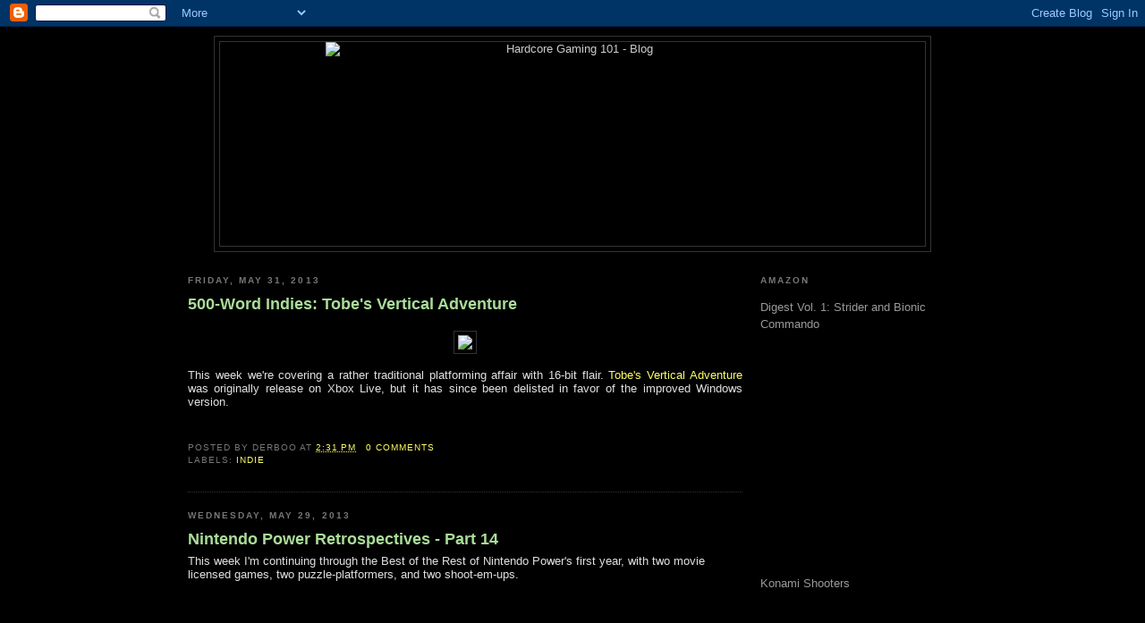

--- FILE ---
content_type: text/html; charset=UTF-8
request_url: http://blog.hardcoregaming101.net/2013/05/
body_size: 23478
content:
<!DOCTYPE html>
<html dir='ltr' xmlns='http://www.w3.org/1999/xhtml' xmlns:b='http://www.google.com/2005/gml/b' xmlns:data='http://www.google.com/2005/gml/data' xmlns:expr='http://www.google.com/2005/gml/expr'>
<head>
<link href='https://www.blogger.com/static/v1/widgets/2944754296-widget_css_bundle.css' rel='stylesheet' type='text/css'/>
<meta content='text/html; charset=UTF-8' http-equiv='Content-Type'/>
<meta content='blogger' name='generator'/>
<link href='http://blog.hardcoregaming101.net/favicon.ico' rel='icon' type='image/x-icon'/>
<link href='http://blog.hardcoregaming101.net/2013/05/' rel='canonical'/>
<link rel="alternate" type="application/atom+xml" title="Hardcore Gaming 101 - Blog - Atom" href="http://blog.hardcoregaming101.net/feeds/posts/default" />
<link rel="alternate" type="application/rss+xml" title="Hardcore Gaming 101 - Blog - RSS" href="http://blog.hardcoregaming101.net/feeds/posts/default?alt=rss" />
<link rel="service.post" type="application/atom+xml" title="Hardcore Gaming 101 - Blog - Atom" href="https://www.blogger.com/feeds/1135815543912646655/posts/default" />
<!--Can't find substitution for tag [blog.ieCssRetrofitLinks]-->
<meta content='http://blog.hardcoregaming101.net/2013/05/' property='og:url'/>
<meta content='Hardcore Gaming 101 - Blog' property='og:title'/>
<meta content='A supplementary blog to Hardcore Gaming 101, a video game site devoted to the history and culture of the medium, ranging from retro software to modern releases.' property='og:description'/>
<title>Hardcore Gaming 101 - Blog: May 2013</title>
<style id='page-skin-1' type='text/css'><!--
/*
-----------------------------------------------
Blogger Template Style
Name:     Minima Black
Designer: Douglas Bowman
URL:      www.stopdesign.com
Date:     26 Feb 2004
Updated by: Blogger Team
----------------------------------------------- */
/* Variable definitions
====================
<Variable name="bgcolor" description="Page Background Color"
type="color" default="#000">
<Variable name="textcolor" description="Text Color"
type="color" default="#ccc">
<Variable name="linkcolor" description="Link Color"
type="color" default="#9ad">
<Variable name="pagetitlecolor" description="Blog Title Color"
type="color" default="#ccc">
<Variable name="descriptioncolor" description="Blog Description Color"
type="color" default="#777">
<Variable name="titlecolor" description="Post Title Color"
type="color" default="#ad9">
<Variable name="bordercolor" description="Border Color"
type="color" default="#333">
<Variable name="sidebarcolor" description="Sidebar Title Color"
type="color" default="#777">
<Variable name="sidebartextcolor" description="Sidebar Text Color"
type="color" default="#999">
<Variable name="visitedlinkcolor" description="Visited Link Color"
type="color" default="#a7a">
<Variable name="bodyfont" description="Text Font"
type="font" default="normal normal 100% 'Trebuchet MS',Trebuchet,Verdana,Sans-serif">
<Variable name="headerfont" description="Sidebar Title Font"
type="font"
default="normal bold 78% 'Trebuchet MS',Trebuchet,Arial,Verdana,Sans-serif">
<Variable name="pagetitlefont" description="Blog Title Font"
type="font"
default="normal bold 200% 'Trebuchet MS',Trebuchet,Verdana,Sans-serif">
<Variable name="descriptionfont" description="Blog Description Font"
type="font"
default="normal normal 78% 'Trebuchet MS', Trebuchet, Verdana, Sans-serif">
<Variable name="postfooterfont" description="Post Footer Font"
type="font"
default="normal normal 78% 'Trebuchet MS', Trebuchet, Arial, Verdana, Sans-serif">
<Variable name="startSide" description="Start side in blog language"
type="automatic" default="left">
<Variable name="endSide" description="End side in blog language"
type="automatic" default="right">
*/
/* Use this with templates/template-twocol.html */
body {
background:#000000;
margin:0;
color:#E0E0E0;
font: x-small "Trebuchet MS", Trebuchet, Verdana, Sans-serif;
font-size/* */:/**/small;
font-size: /**/small;
text-align: center;
}
a:link {
color:#ffff66;
text-decoration:none;
}
a:visited {
color:#f2984c;
text-decoration:none;
}
a:hover {
color:#aadd99;
text-decoration:underline;
}
a img {
border-width:0;
}
/* Header
-----------------------------------------------
*/
#header-wrapper {
width:800px;
margin:0 auto 10px;
border:1px solid #333333;
}
#header-inner {
background-position: center;
margin-left: auto;
margin-right: auto;
}
#header {
margin: 5px;
border: 1px solid #333333;
text-align: center;
color:#cccccc;
}
#header h1 {
margin:5px 5px 0;
padding:15px 20px .25em;
line-height:1.2em;
text-transform:uppercase;
letter-spacing:.2em;
font: normal bold 200% 'Trebuchet MS',Trebuchet,Verdana,Sans-serif;
}
#header a {
color:#cccccc;
text-decoration:none;
}
#header a:hover {
color:#cccccc;
}
#header .description {
margin:0 5px 5px;
padding:0 20px 15px;
max-width:700px;
text-transform:uppercase;
letter-spacing:.2em;
line-height: 1.4em;
font: normal normal 78% 'Trebuchet MS', Trebuchet, Verdana, Sans-serif;
color: #777777;
}
#header img {
margin-left: auto;
margin-right: auto;
}
/* Outer-Wrapper
----------------------------------------------- */
#outer-wrapper {
width: 860px;
margin:0 auto;
padding:10px;
text-align:left;
font: normal normal 100% 'Trebuchet MS',Trebuchet,Verdana,Sans-serif;
}
#main-wrapper {
width: 620px;
float: left;
word-wrap: break-word; /* fix for long text breaking sidebar float in IE */
overflow: hidden;     /* fix for long non-text content breaking IE sidebar float */
}
#sidebar-wrapper {
width: 220px;
float: right;
word-wrap: break-word; /* fix for long text breaking sidebar float in IE */
overflow: hidden;     /* fix for long non-text content breaking IE sidebar float */
}
/* Headings
----------------------------------------------- */
h2 {
margin:1.5em 0 .75em;
font:normal bold 78% 'Trebuchet MS',Trebuchet,Arial,Verdana,Sans-serif;
line-height: 1.4em;
text-transform:uppercase;
letter-spacing:.2em;
color:#777777;
}
/* Posts
-----------------------------------------------
*/
h2.date-header {
margin:1.5em 0 .5em;
}
.post {
margin:.5em 0 1.5em;
border-bottom:1px dotted #333333;
padding-bottom:1.5em;
}
.post h3 {
margin:.25em 0 0;
padding:0 0 4px;
font-size:140%;
font-weight:normal;
line-height:1.4em;
color:#aadd99;
}
.post h3 a, .post h3 a:visited, .post h3 strong {
display:block;
text-decoration:none;
color:#aadd99;
font-weight:bold;
}
.post h3 strong, .post h3 a:hover {
color:#E0E0E0;
}
.post-body {
margin:0 0 .75em;
line-height:1.2em;
}
.post-body blockquote {
line-height:1.3em;
}
.post-footer {
margin: .75em 0;
color:#777777;
text-transform:uppercase;
letter-spacing:.1em;
font: normal normal 78% 'Trebuchet MS', Trebuchet, Arial, Verdana, Sans-serif;
line-height: 1.4em;
}
.comment-link {
margin-left:.6em;
}
.post img {
padding:4px;
border:1px solid #333333;
}
.post blockquote {
margin:1em 20px;
}
.post blockquote p {
margin:.75em 0;
}
/* Comments
----------------------------------------------- */
#comments h4 {
margin:1em 0;
font-weight: bold;
line-height: 1.4em;
text-transform:uppercase;
letter-spacing:.2em;
color: #777777;
}
#comments-block {
margin:1em 0 1.5em;
line-height:1.6em;
}
#comments-block .comment-author {
margin:.5em 0;
}
#comments-block .comment-body {
margin:.25em 0 0;
}
#comments-block .comment-footer {
margin:-.25em 0 2em;
line-height: 1.4em;
text-transform:uppercase;
letter-spacing:.1em;
}
#comments-block .comment-body p {
margin:0 0 .75em;
}
.deleted-comment {
font-style:italic;
color:gray;
}
.feed-links {
clear: both;
line-height: 2.5em;
}
#blog-pager-newer-link {
float: left;
}
#blog-pager-older-link {
float: right;
}
#blog-pager {
text-align: center;
}
/* Sidebar Content
----------------------------------------------- */
.sidebar {
color: #999999;
line-height: 1.5em;
}
.sidebar ul {
list-style:none;
margin:0 0 0;
padding:0 0 0;
}
.sidebar li {
margin:0;
padding-top:0;
padding-right:0;
padding-bottom:.25em;
padding-left:15px;
text-indent:-15px;
line-height:1.5em;
}
.sidebar .widget, .main .widget {
border-bottom:1px dotted #333333;
margin:0 0 1.5em;
padding:0 0 1.5em;
}
.main .Blog {
border-bottom-width: 0;
}
/* Profile
----------------------------------------------- */
.profile-img {
float: left;
margin-top: 0;
margin-right: 5px;
margin-bottom: 5px;
margin-left: 0;
padding: 4px;
border: 1px solid #333333;
}
.profile-data {
margin:0;
text-transform:uppercase;
letter-spacing:.1em;
font: normal normal 78% 'Trebuchet MS', Trebuchet, Arial, Verdana, Sans-serif;
color: #777777;
font-weight: bold;
line-height: 1.6em;
}
.profile-datablock {
margin:.5em 0 .5em;
}
.profile-textblock {
margin: 0.5em 0;
line-height: 1.6em;
}
.profile-link {
font: normal normal 78% 'Trebuchet MS', Trebuchet, Arial, Verdana, Sans-serif;
text-transform: uppercase;
letter-spacing: .1em;
}
/* Footer
----------------------------------------------- */
#footer {
width:660px;
clear:both;
margin:0 auto;
padding-top:15px;
line-height: 1.6em;
text-transform:uppercase;
letter-spacing:.1em;
text-align: center;
}

--></style>
<link href='https://www.blogger.com/dyn-css/authorization.css?targetBlogID=1135815543912646655&amp;zx=389590e1-7b91-4dfa-a6d3-07d20282f5fa' media='none' onload='if(media!=&#39;all&#39;)media=&#39;all&#39;' rel='stylesheet'/><noscript><link href='https://www.blogger.com/dyn-css/authorization.css?targetBlogID=1135815543912646655&amp;zx=389590e1-7b91-4dfa-a6d3-07d20282f5fa' rel='stylesheet'/></noscript>
<meta name='google-adsense-platform-account' content='ca-host-pub-1556223355139109'/>
<meta name='google-adsense-platform-domain' content='blogspot.com'/>

<!-- data-ad-client=ca-pub-5230184257141993 -->

</head>
<body>
<div class='navbar section' id='navbar'><div class='widget Navbar' data-version='1' id='Navbar1'><script type="text/javascript">
    function setAttributeOnload(object, attribute, val) {
      if(window.addEventListener) {
        window.addEventListener('load',
          function(){ object[attribute] = val; }, false);
      } else {
        window.attachEvent('onload', function(){ object[attribute] = val; });
      }
    }
  </script>
<div id="navbar-iframe-container"></div>
<script type="text/javascript" src="https://apis.google.com/js/platform.js"></script>
<script type="text/javascript">
      gapi.load("gapi.iframes:gapi.iframes.style.bubble", function() {
        if (gapi.iframes && gapi.iframes.getContext) {
          gapi.iframes.getContext().openChild({
              url: 'https://www.blogger.com/navbar/1135815543912646655?origin\x3dhttp://blog.hardcoregaming101.net',
              where: document.getElementById("navbar-iframe-container"),
              id: "navbar-iframe"
          });
        }
      });
    </script><script type="text/javascript">
(function() {
var script = document.createElement('script');
script.type = 'text/javascript';
script.src = '//pagead2.googlesyndication.com/pagead/js/google_top_exp.js';
var head = document.getElementsByTagName('head')[0];
if (head) {
head.appendChild(script);
}})();
</script>
</div></div>
<style>

   span.fullpost {display:none;} 

</style>
<div id='outer-wrapper'><div id='wrap2'>
<!-- skip links for text browsers -->
<span id='skiplinks' style='display:none;'>
<a href='#main'>skip to main </a> |
      <a href='#sidebar'>skip to sidebar</a>
</span>
<div id='header-wrapper'>
<div class='header section' id='header'><div class='widget Header' data-version='1' id='Header1'>
<div id='header-inner'>
<a href='http://blog.hardcoregaming101.net/' style='display: block'>
<img alt='Hardcore Gaming 101 - Blog' height='228px; ' id='Header1_headerimg' src='http://www.hardcoregaming101.net/logo/9.jpg' style='display: block' width='553px; '/>
</a>
</div>
</div></div>
</div>
<div id='content-wrapper'>
<div id='crosscol-wrapper' style='text-align:center'>
<div class='crosscol no-items section' id='crosscol'></div>
</div>
<div id='main-wrapper'>
<div class='main section' id='main'><div class='widget Blog' data-version='1' id='Blog1'>
<div class='blog-posts hfeed'>

          <div class="date-outer">
        
<h2 class='date-header'><span>Friday, May 31, 2013</span></h2>

          <div class="date-posts">
        
<div class='post-outer'>
<div class='post hentry uncustomized-post-template'>
<a name='5415536261494683207'></a>
<h3 class='post-title entry-title'>
<a href='http://blog.hardcoregaming101.net/2013/05/500-word-indies-tobes-vertical-adventure.html'>500-Word Indies: Tobe's Vertical Adventure</a>
</h3>
<div class='post-header-line-1'></div>
<div class='post-body entry-content'>
<p align=center><a href="http://www.hardcoregaming101.net/500wordindies/500wordindies-04.htm#tobesverticaladventure"><img src="http://www.hardcoregaming101.net/500wordindies/tobesverticaladventure-05a.jpg"></a></p>

<p align=justify>This week we're covering a rather traditional platforming affair with 16-bit flair. <a href="http://www.hardcoregaming101.net/500wordindies/500wordindies-04.htm#tobesverticaladventure">Tobe's Vertical Adventure</a> was originally release on Xbox Live, but it has since been delisted in favor of the improved Windows version.</p>
<br/>
<textarea id='ad5415536261494683207' style='display:none'><p align=center><a href="http://www.hardcoregaming101.net/500wordindies/500wordindies-04.htm#tobesverticaladventure"><img src="http://www.hardcoregaming101.net/500wordindies/tobesverticaladventure-05a.jpg"></a></p>

<p align=justify>This week we're covering a rather traditional platforming affair with 16-bit flair. <a href="http://www.hardcoregaming101.net/500wordindies/500wordindies-04.htm#tobesverticaladventure">Tobe's Vertical Adventure</a> was originally release on Xbox Live, but it has since been delisted in favor of the improved Windows version.</p></textarea>
<script>
if(document.getElementById('ad5415536261494683207').innerHTML.indexOf('fullpost')>=0) {
   document.write("<a href='http://blog.hardcoregaming101.net/2013/05/500-word-indies-tobes-vertical-adventure.html' target='_blank'>Read more....</a><br/>")
}
</script>
<div style='clear: both;'></div>
</div>
<div class='post-footer'>
<div class='post-footer-line post-footer-line-1'>
<span class='post-author vcard'>
Posted by
<span class='fn'>derboo</span>
</span>
<span class='post-timestamp'>
at
<a class='timestamp-link' href='http://blog.hardcoregaming101.net/2013/05/500-word-indies-tobes-vertical-adventure.html' rel='bookmark' title='permanent link'><abbr class='published' title='2013-05-31T14:31:00-04:00'>2:31&#8239;PM</abbr></a>
</span>
<span class='reaction-buttons'>
</span>
<span class='star-ratings'>
</span>
<span class='post-comment-link'>
<a class='comment-link' href='http://blog.hardcoregaming101.net/2013/05/500-word-indies-tobes-vertical-adventure.html#comment-form' onclick=''>0
comments</a>
</span>
<span class='post-backlinks post-comment-link'>
</span>
<span class='post-icons'>
<span class='item-control blog-admin pid-1933080432'>
<a href='https://www.blogger.com/post-edit.g?blogID=1135815543912646655&postID=5415536261494683207&from=pencil' title='Edit Post'>
<img alt='' class='icon-action' height='18' src='https://resources.blogblog.com/img/icon18_edit_allbkg.gif' width='18'/>
</a>
</span>
</span>
</div>
<div class='post-footer-line post-footer-line-2'>
<span class='post-labels'>
Labels:
<a href='http://blog.hardcoregaming101.net/search/label/indie' rel='tag'>indie</a>
</span>
</div>
<div class='post-footer-line post-footer-line-3'>
<span class='post-location'>
</span>
</div>
</div>
</div>
</div>

          </div></div>
        

          <div class="date-outer">
        
<h2 class='date-header'><span>Wednesday, May 29, 2013</span></h2>

          <div class="date-posts">
        
<div class='post-outer'>
<div class='post hentry uncustomized-post-template'>
<a name='8809051502008134561'></a>
<h3 class='post-title entry-title'>
<a href='http://blog.hardcoregaming101.net/2013/05/nintendo-power-retrospectives-part-14.html'>Nintendo Power Retrospectives - Part 14</a>
</h3>
<div class='post-header-line-1'></div>
<div class='post-body entry-content'>
This week I'm continuing through the Best of the Rest of Nintendo Power's first year, with two movie licensed games, two puzzle-platformers, and two shoot-em-ups.<br />
<div class="separator" style="clear: both; text-align: center;">
<iframe allowfullscreen="allowfullscreen" frameborder="0" height="266" mozallowfullscreen="mozallowfullscreen" src="https://www.youtube.com/embed/RsZgmQWyuos?feature=player_embedded" webkitallowfullscreen="webkitallowfullscreen" width="320"></iframe></div>
<br />
<br/>
<textarea id='ad8809051502008134561' style='display:none'>This week I'm continuing through the Best of the Rest of Nintendo Power's first year, with two movie licensed games, two puzzle-platformers, and two shoot-em-ups.<br />
<div class="separator" style="clear: both; text-align: center;">
<iframe allowfullscreen="allowfullscreen" frameborder="0" height="266" mozallowfullscreen="mozallowfullscreen" src="https://www.youtube.com/embed/RsZgmQWyuos?feature=player_embedded" webkitallowfullscreen="webkitallowfullscreen" width="320"></iframe></div>
<br /></textarea>
<script>
if(document.getElementById('ad8809051502008134561').innerHTML.indexOf('fullpost')>=0) {
   document.write("<a href='http://blog.hardcoregaming101.net/2013/05/nintendo-power-retrospectives-part-14.html' target='_blank'>Read more....</a><br/>")
}
</script>
<div style='clear: both;'></div>
</div>
<div class='post-footer'>
<div class='post-footer-line post-footer-line-1'>
<span class='post-author vcard'>
Posted by
<span class='fn'>CountZeroOr</span>
</span>
<span class='post-timestamp'>
at
<a class='timestamp-link' href='http://blog.hardcoregaming101.net/2013/05/nintendo-power-retrospectives-part-14.html' rel='bookmark' title='permanent link'><abbr class='published' title='2013-05-29T08:00:00-04:00'>8:00&#8239;AM</abbr></a>
</span>
<span class='reaction-buttons'>
</span>
<span class='star-ratings'>
</span>
<span class='post-comment-link'>
<a class='comment-link' href='http://blog.hardcoregaming101.net/2013/05/nintendo-power-retrospectives-part-14.html#comment-form' onclick=''>0
comments</a>
</span>
<span class='post-backlinks post-comment-link'>
</span>
<span class='post-icons'>
<span class='item-control blog-admin pid-1053300816'>
<a href='https://www.blogger.com/post-edit.g?blogID=1135815543912646655&postID=8809051502008134561&from=pencil' title='Edit Post'>
<img alt='' class='icon-action' height='18' src='https://resources.blogblog.com/img/icon18_edit_allbkg.gif' width='18'/>
</a>
</span>
</span>
</div>
<div class='post-footer-line post-footer-line-2'>
<span class='post-labels'>
Labels:
<a href='http://blog.hardcoregaming101.net/search/label/Acclaim' rel='tag'>Acclaim</a>,
<a href='http://blog.hardcoregaming101.net/search/label/atari' rel='tag'>atari</a>,
<a href='http://blog.hardcoregaming101.net/search/label/Data%20East' rel='tag'>Data East</a>,
<a href='http://blog.hardcoregaming101.net/search/label/gradius' rel='tag'>gradius</a>,
<a href='http://blog.hardcoregaming101.net/search/label/Irem' rel='tag'>Irem</a>,
<a href='http://blog.hardcoregaming101.net/search/label/konami' rel='tag'>konami</a>,
<a href='http://blog.hardcoregaming101.net/search/label/Micronics' rel='tag'>Micronics</a>,
<a href='http://blog.hardcoregaming101.net/search/label/mindscape' rel='tag'>mindscape</a>,
<a href='http://blog.hardcoregaming101.net/search/label/movie%20licensed%20games' rel='tag'>movie licensed games</a>,
<a href='http://blog.hardcoregaming101.net/search/label/NES' rel='tag'>NES</a>,
<a href='http://blog.hardcoregaming101.net/search/label/Nintendo%20Power' rel='tag'>Nintendo Power</a>,
<a href='http://blog.hardcoregaming101.net/search/label/snk' rel='tag'>snk</a>
</span>
</div>
<div class='post-footer-line post-footer-line-3'>
<span class='post-location'>
</span>
</div>
</div>
</div>
</div>

          </div></div>
        

          <div class="date-outer">
        
<h2 class='date-header'><span>Sunday, May 26, 2013</span></h2>

          <div class="date-posts">
        
<div class='post-outer'>
<div class='post hentry uncustomized-post-template'>
<a name='3942508135136010423'></a>
<h3 class='post-title entry-title'>
<a href='http://blog.hardcoregaming101.net/2013/05/dark-age-of-jrpgs-6-seiken-densetsu-pc.html'>Dark Age of JRPGs (6): Seiken Densetsu &#32854;&#21091;&#20253;&#35500; - PC-80 (1983)</a>
</h3>
<div class='post-header-line-1'></div>
<div class='post-body entry-content'>
<p align=center><img src="http://www.hardcoregaming101.net/blog/jrpg/seikendensetsu.jpg"></p>

<p align=justify>No, this has nothing to do with Square's popular Mana series, despite the identical Japanese title. This one was actually from Compaq - yes, they published a few games in the '80s - and like <i>Dungeon</i> very much inspired by the early <i>Ultima</i> games.</p>

<p align=center><img src="http://www.hardcoregaming101.net/blog/jrpg/seikendensetsu-01.png" width="500"></p>

<p align=justify>After creating your character (you can freely distribute a set amount of points between Strength, Agility, Charisma, Wisdom and Intelligence), you're dropped at this spot on an overworld map. Even getting around is a pain in the ass, though, because you have to press "M" before every single step. This is especially annoying on the laptop I'm using to play it, cause I have to switch the right part of the keyboard to turn into the numerical keypad, and "M" is inside that area, so I have to switch back and forth for every step.</p>

<span class="fullpost">

<p align=center><img src="http://www.hardcoregaming101.net/blog/jrpg/seikendensetsu-01.png" width="500"></p>

<p align=justify>Combat is weird as hell, but also somewhat interesting. Whenever you're confronted by a randomly appearing "army," you chose the number of rounds to be fought, before the opposing parties proceed to whack each other on the head. If you type "100," it's 100 rounds, if you type "1," it's just a single one, and so on. So if you fear you might lose the fight, typing a low number might be wise, but you're only getting loot if you take out the enemy entirely (which is typically 10 hits). The only problem? Even if enemies look exactly the same as others you've met before, their strength fluctuates wildly. Oddly, the game doesn't quit when you lose all your hit points, but you're stuck in the next fight, cause you cannot type in "0," but also no more than the amount of your hit points.</p>

<p align=center><img src="http://www.hardcoregaming101.net/blog/jrpg/seikendensetsu-07.png" width="500"></p>

<p align=justify>I don't know if this game has a dungeon, but it does have towns and castles, which fit on a single screen, like in the very first <i>Ultima</i>.</p>

<p align=center><img src="http://www.hardcoregaming101.net/blog/jrpg/seikendensetsu-02.png" width="500"></p>

<p align=justify>In the towns you can of course get equipped. It seems every weapons and armor you buy is equipped automatically, but I don't know if they accumulate... "Trans" is for transportation, and you can buy a bicycle, a horse, a boat, a coach, a car, a ship and a magic carpet. At the "Store" you get matches, water tanks, fishing gear and tents. The weirdest thing: Once you selected "buy" to see the wares, you can't seem to back out of the purchase again. As the other shop suggests, you consume food, but the game is rather generous with it. You start with 100 units, and it takes a long time before those are used up. I never managed to do anything at the pub.</p>

<p align=center><img src="http://www.hardcoregaming101.net/blog/jrpg/seikendensetsu-03.png" width="500"></p>

<p align=justify>In the castle you can visit the king - if you know the password, which I don't. Moving on...</p>

<p align=center><img src="http://www.hardcoregaming101.net/blog/jrpg/seikendensetsu-09.png" width="500"></p>

<p align=justify>Crossing the river on my boat. The boat disappears after one use.</p>

<p align=center><img src="http://www.hardcoregaming101.net/blog/jrpg/seikendensetsu-10.png" width="500"></p>

<p align=justify>South of the river I've encountered these guys, but otherwise everything looks the same.</p>

<p align=center><img src="http://www.hardcoregaming101.net/blog/jrpg/seikendensetsu-04.png" width="500"></p>

<p align=justify>"I'm a witch. I've put the princess to sleep with my magic. The Way to open the white door is *Kasumaeramoterei*</p>

<p align=center><img src="http://www.hardcoregaming101.net/blog/jrpg/seikendensetsu-08.png" width="500"></p>

<p align=justify>This guy requires an "action spell," which of course I don't know. It's white, but it doesn't look like a door...</p>

<p align=center><img src="http://www.hardcoregaming101.net/blog/jrpg/seikendensetsu-06.png" width="500"></p>

<p align=justify>When wandering around the map, one eventually meets this guy, who appears again and again. He has some kind of riddle: "A clock that's 7 minutes late has shown 7 O'clock 7 minutes ago." But I couldn't type in the correct answer, cause the key of a necessary character (the "-like thing that turns consonants softer, like t into d or s into z) apparently isn't mapped on my keyboard.</p>

</span>
<br/>
<textarea id='ad3942508135136010423' style='display:none'><p align=center><img src="http://www.hardcoregaming101.net/blog/jrpg/seikendensetsu.jpg"></p>

<p align=justify>No, this has nothing to do with Square's popular Mana series, despite the identical Japanese title. This one was actually from Compaq - yes, they published a few games in the '80s - and like <i>Dungeon</i> very much inspired by the early <i>Ultima</i> games.</p>

<p align=center><img src="http://www.hardcoregaming101.net/blog/jrpg/seikendensetsu-01.png" width="500"></p>

<p align=justify>After creating your character (you can freely distribute a set amount of points between Strength, Agility, Charisma, Wisdom and Intelligence), you're dropped at this spot on an overworld map. Even getting around is a pain in the ass, though, because you have to press "M" before every single step. This is especially annoying on the laptop I'm using to play it, cause I have to switch the right part of the keyboard to turn into the numerical keypad, and "M" is inside that area, so I have to switch back and forth for every step.</p>

<span class="fullpost">

<p align=center><img src="http://www.hardcoregaming101.net/blog/jrpg/seikendensetsu-01.png" width="500"></p>

<p align=justify>Combat is weird as hell, but also somewhat interesting. Whenever you're confronted by a randomly appearing "army," you chose the number of rounds to be fought, before the opposing parties proceed to whack each other on the head. If you type "100," it's 100 rounds, if you type "1," it's just a single one, and so on. So if you fear you might lose the fight, typing a low number might be wise, but you're only getting loot if you take out the enemy entirely (which is typically 10 hits). The only problem? Even if enemies look exactly the same as others you've met before, their strength fluctuates wildly. Oddly, the game doesn't quit when you lose all your hit points, but you're stuck in the next fight, cause you cannot type in "0," but also no more than the amount of your hit points.</p>

<p align=center><img src="http://www.hardcoregaming101.net/blog/jrpg/seikendensetsu-07.png" width="500"></p>

<p align=justify>I don't know if this game has a dungeon, but it does have towns and castles, which fit on a single screen, like in the very first <i>Ultima</i>.</p>

<p align=center><img src="http://www.hardcoregaming101.net/blog/jrpg/seikendensetsu-02.png" width="500"></p>

<p align=justify>In the towns you can of course get equipped. It seems every weapons and armor you buy is equipped automatically, but I don't know if they accumulate... "Trans" is for transportation, and you can buy a bicycle, a horse, a boat, a coach, a car, a ship and a magic carpet. At the "Store" you get matches, water tanks, fishing gear and tents. The weirdest thing: Once you selected "buy" to see the wares, you can't seem to back out of the purchase again. As the other shop suggests, you consume food, but the game is rather generous with it. You start with 100 units, and it takes a long time before those are used up. I never managed to do anything at the pub.</p>

<p align=center><img src="http://www.hardcoregaming101.net/blog/jrpg/seikendensetsu-03.png" width="500"></p>

<p align=justify>In the castle you can visit the king - if you know the password, which I don't. Moving on...</p>

<p align=center><img src="http://www.hardcoregaming101.net/blog/jrpg/seikendensetsu-09.png" width="500"></p>

<p align=justify>Crossing the river on my boat. The boat disappears after one use.</p>

<p align=center><img src="http://www.hardcoregaming101.net/blog/jrpg/seikendensetsu-10.png" width="500"></p>

<p align=justify>South of the river I've encountered these guys, but otherwise everything looks the same.</p>

<p align=center><img src="http://www.hardcoregaming101.net/blog/jrpg/seikendensetsu-04.png" width="500"></p>

<p align=justify>"I'm a witch. I've put the princess to sleep with my magic. The Way to open the white door is *Kasumaeramoterei*</p>

<p align=center><img src="http://www.hardcoregaming101.net/blog/jrpg/seikendensetsu-08.png" width="500"></p>

<p align=justify>This guy requires an "action spell," which of course I don't know. It's white, but it doesn't look like a door...</p>

<p align=center><img src="http://www.hardcoregaming101.net/blog/jrpg/seikendensetsu-06.png" width="500"></p>

<p align=justify>When wandering around the map, one eventually meets this guy, who appears again and again. He has some kind of riddle: "A clock that's 7 minutes late has shown 7 O'clock 7 minutes ago." But I couldn't type in the correct answer, cause the key of a necessary character (the "-like thing that turns consonants softer, like t into d or s into z) apparently isn't mapped on my keyboard.</p>

</span></textarea>
<script>
if(document.getElementById('ad3942508135136010423').innerHTML.indexOf('fullpost')>=0) {
   document.write("<a href='http://blog.hardcoregaming101.net/2013/05/dark-age-of-jrpgs-6-seiken-densetsu-pc.html' target='_blank'>Read more....</a><br/>")
}
</script>
<div style='clear: both;'></div>
</div>
<div class='post-footer'>
<div class='post-footer-line post-footer-line-1'>
<span class='post-author vcard'>
Posted by
<span class='fn'>derboo</span>
</span>
<span class='post-timestamp'>
at
<a class='timestamp-link' href='http://blog.hardcoregaming101.net/2013/05/dark-age-of-jrpgs-6-seiken-densetsu-pc.html' rel='bookmark' title='permanent link'><abbr class='published' title='2013-05-26T09:04:00-04:00'>9:04&#8239;AM</abbr></a>
</span>
<span class='reaction-buttons'>
</span>
<span class='star-ratings'>
</span>
<span class='post-comment-link'>
<a class='comment-link' href='http://blog.hardcoregaming101.net/2013/05/dark-age-of-jrpgs-6-seiken-densetsu-pc.html#comment-form' onclick=''>10
comments</a>
</span>
<span class='post-backlinks post-comment-link'>
</span>
<span class='post-icons'>
<span class='item-control blog-admin pid-1933080432'>
<a href='https://www.blogger.com/post-edit.g?blogID=1135815543912646655&postID=3942508135136010423&from=pencil' title='Edit Post'>
<img alt='' class='icon-action' height='18' src='https://resources.blogblog.com/img/icon18_edit_allbkg.gif' width='18'/>
</a>
</span>
</span>
</div>
<div class='post-footer-line post-footer-line-2'>
<span class='post-labels'>
Labels:
<a href='http://blog.hardcoregaming101.net/search/label/history' rel='tag'>history</a>,
<a href='http://blog.hardcoregaming101.net/search/label/JRPGs' rel='tag'>JRPGs</a>
</span>
</div>
<div class='post-footer-line post-footer-line-3'>
<span class='post-location'>
</span>
</div>
</div>
</div>
</div>

          </div></div>
        

          <div class="date-outer">
        
<h2 class='date-header'><span>Wednesday, May 22, 2013</span></h2>

          <div class="date-posts">
        
<div class='post-outer'>
<div class='post hentry uncustomized-post-template'>
<a name='8225026239976079398'></a>
<h3 class='post-title entry-title'>
<a href='http://blog.hardcoregaming101.net/2013/05/500-word-indies-sturmwind.html'>500-Word Indies: Sturmwind</a>
</h3>
<div class='post-header-line-1'></div>
<div class='post-body entry-content'>
<p align=center><a href="http://www.hardcoregaming101.net/500wordindies/500wordindies-03.htm#sturmwind"><img src="http://www.hardcoregaming101.net/500wordindies/sturmwind-05a.jpg"></a></p>

<p align=center><a href="http://www.hardcoregaming101.net/500wordindies/500wordindies-03.htm#sturmwind">Sturmwind</a></p>
<p align=justify>A bit early this week, cause I finally got back my Dreamcast and wanted to get this review out as soon as I could for anyone who's still on the fence about whether they really need yet another shmup for the system (short answer: yes). At least from the reviews I wrote, this was the hardest to keep close to 500 words so far. The game certainly should deserve a more thorough examination in a proper article some time further down the line, but for now there is at least <a href="http://www.hardcoregaming101.net/500wordindies/500wordindies-03.htm#sturmwind">this quick review</a>.</p>
<br/>
<textarea id='ad8225026239976079398' style='display:none'><p align=center><a href="http://www.hardcoregaming101.net/500wordindies/500wordindies-03.htm#sturmwind"><img src="http://www.hardcoregaming101.net/500wordindies/sturmwind-05a.jpg"></a></p>

<p align=center><a href="http://www.hardcoregaming101.net/500wordindies/500wordindies-03.htm#sturmwind">Sturmwind</a></p>
<p align=justify>A bit early this week, cause I finally got back my Dreamcast and wanted to get this review out as soon as I could for anyone who's still on the fence about whether they really need yet another shmup for the system (short answer: yes). At least from the reviews I wrote, this was the hardest to keep close to 500 words so far. The game certainly should deserve a more thorough examination in a proper article some time further down the line, but for now there is at least <a href="http://www.hardcoregaming101.net/500wordindies/500wordindies-03.htm#sturmwind">this quick review</a>.</p></textarea>
<script>
if(document.getElementById('ad8225026239976079398').innerHTML.indexOf('fullpost')>=0) {
   document.write("<a href='http://blog.hardcoregaming101.net/2013/05/500-word-indies-sturmwind.html' target='_blank'>Read more....</a><br/>")
}
</script>
<div style='clear: both;'></div>
</div>
<div class='post-footer'>
<div class='post-footer-line post-footer-line-1'>
<span class='post-author vcard'>
Posted by
<span class='fn'>derboo</span>
</span>
<span class='post-timestamp'>
at
<a class='timestamp-link' href='http://blog.hardcoregaming101.net/2013/05/500-word-indies-sturmwind.html' rel='bookmark' title='permanent link'><abbr class='published' title='2013-05-22T12:32:00-04:00'>12:32&#8239;PM</abbr></a>
</span>
<span class='reaction-buttons'>
</span>
<span class='star-ratings'>
</span>
<span class='post-comment-link'>
<a class='comment-link' href='http://blog.hardcoregaming101.net/2013/05/500-word-indies-sturmwind.html#comment-form' onclick=''>0
comments</a>
</span>
<span class='post-backlinks post-comment-link'>
</span>
<span class='post-icons'>
<span class='item-control blog-admin pid-1933080432'>
<a href='https://www.blogger.com/post-edit.g?blogID=1135815543912646655&postID=8225026239976079398&from=pencil' title='Edit Post'>
<img alt='' class='icon-action' height='18' src='https://resources.blogblog.com/img/icon18_edit_allbkg.gif' width='18'/>
</a>
</span>
</span>
</div>
<div class='post-footer-line post-footer-line-2'>
<span class='post-labels'>
Labels:
<a href='http://blog.hardcoregaming101.net/search/label/indie' rel='tag'>indie</a>
</span>
</div>
<div class='post-footer-line post-footer-line-3'>
<span class='post-location'>
</span>
</div>
</div>
</div>
</div>
<div class='post-outer'>
<div class='post hentry uncustomized-post-template'>
<a name='2601379342250542759'></a>
<h3 class='post-title entry-title'>
<a href='http://blog.hardcoregaming101.net/2013/05/the-nintendo-power-retrospectives-part_22.html'>The Nintendo Power Retrospectives - Part 13</a>
</h3>
<div class='post-header-line-1'></div>
<div class='post-body entry-content'>
This episode I take a look at the best of the rest for Nintendo power's first year - well, the first 11 games of the Best of the Rest anyway.<br />
<div class="separator" style="clear: both; text-align: center;">
<iframe allowfullscreen="allowfullscreen" frameborder="0" height="266" mozallowfullscreen="mozallowfullscreen" src="https://www.youtube.com/embed/AKNw0Jzr5_o?feature=player_embedded" webkitallowfullscreen="webkitallowfullscreen" width="320"></iframe></div>
<br />
<br/>
<textarea id='ad2601379342250542759' style='display:none'>This episode I take a look at the best of the rest for Nintendo power's first year - well, the first 11 games of the Best of the Rest anyway.<br />
<div class="separator" style="clear: both; text-align: center;">
<iframe allowfullscreen="allowfullscreen" frameborder="0" height="266" mozallowfullscreen="mozallowfullscreen" src="https://www.youtube.com/embed/AKNw0Jzr5_o?feature=player_embedded" webkitallowfullscreen="webkitallowfullscreen" width="320"></iframe></div>
<br /></textarea>
<script>
if(document.getElementById('ad2601379342250542759').innerHTML.indexOf('fullpost')>=0) {
   document.write("<a href='http://blog.hardcoregaming101.net/2013/05/the-nintendo-power-retrospectives-part_22.html' target='_blank'>Read more....</a><br/>")
}
</script>
<div style='clear: both;'></div>
</div>
<div class='post-footer'>
<div class='post-footer-line post-footer-line-1'>
<span class='post-author vcard'>
Posted by
<span class='fn'>CountZeroOr</span>
</span>
<span class='post-timestamp'>
at
<a class='timestamp-link' href='http://blog.hardcoregaming101.net/2013/05/the-nintendo-power-retrospectives-part_22.html' rel='bookmark' title='permanent link'><abbr class='published' title='2013-05-22T08:00:00-04:00'>8:00&#8239;AM</abbr></a>
</span>
<span class='reaction-buttons'>
</span>
<span class='star-ratings'>
</span>
<span class='post-comment-link'>
<a class='comment-link' href='http://blog.hardcoregaming101.net/2013/05/the-nintendo-power-retrospectives-part_22.html#comment-form' onclick=''>0
comments</a>
</span>
<span class='post-backlinks post-comment-link'>
</span>
<span class='post-icons'>
<span class='item-control blog-admin pid-1053300816'>
<a href='https://www.blogger.com/post-edit.g?blogID=1135815543912646655&postID=2601379342250542759&from=pencil' title='Edit Post'>
<img alt='' class='icon-action' height='18' src='https://resources.blogblog.com/img/icon18_edit_allbkg.gif' width='18'/>
</a>
</span>
</span>
</div>
<div class='post-footer-line post-footer-line-2'>
<span class='post-labels'>
Labels:
<a href='http://blog.hardcoregaming101.net/search/label/capcom' rel='tag'>capcom</a>,
<a href='http://blog.hardcoregaming101.net/search/label/Compile' rel='tag'>Compile</a>,
<a href='http://blog.hardcoregaming101.net/search/label/Data%20East' rel='tag'>Data East</a>,
<a href='http://blog.hardcoregaming101.net/search/label/Ghosts%20%27n%20Goblins' rel='tag'>Ghosts &#39;n Goblins</a>,
<a href='http://blog.hardcoregaming101.net/search/label/Irem' rel='tag'>Irem</a>,
<a href='http://blog.hardcoregaming101.net/search/label/konami' rel='tag'>konami</a>,
<a href='http://blog.hardcoregaming101.net/search/label/Kung%20Fu' rel='tag'>Kung Fu</a>,
<a href='http://blog.hardcoregaming101.net/search/label/Mario%20Bros' rel='tag'>Mario Bros</a>,
<a href='http://blog.hardcoregaming101.net/search/label/NES' rel='tag'>NES</a>,
<a href='http://blog.hardcoregaming101.net/search/label/NES%20Baseball' rel='tag'>NES Baseball</a>,
<a href='http://blog.hardcoregaming101.net/search/label/nintendo' rel='tag'>nintendo</a>,
<a href='http://blog.hardcoregaming101.net/search/label/Nintendo%20Power' rel='tag'>Nintendo Power</a>,
<a href='http://blog.hardcoregaming101.net/search/label/Pinball' rel='tag'>Pinball</a>,
<a href='http://blog.hardcoregaming101.net/search/label/Ring%20King' rel='tag'>Ring King</a>,
<a href='http://blog.hardcoregaming101.net/search/label/Rush%20%27n%20Attack' rel='tag'>Rush &#39;n Attack</a>,
<a href='http://blog.hardcoregaming101.net/search/label/Section%20Z' rel='tag'>Section Z</a>,
<a href='http://blog.hardcoregaming101.net/search/label/Side%20Pocket' rel='tag'>Side Pocket</a>,
<a href='http://blog.hardcoregaming101.net/search/label/Spy%20Hunter' rel='tag'>Spy Hunter</a>,
<a href='http://blog.hardcoregaming101.net/search/label/Zanac' rel='tag'>Zanac</a>
</span>
</div>
<div class='post-footer-line post-footer-line-3'>
<span class='post-location'>
</span>
</div>
</div>
</div>
</div>

          </div></div>
        

          <div class="date-outer">
        
<h2 class='date-header'><span>Friday, May 17, 2013</span></h2>

          <div class="date-posts">
        
<div class='post-outer'>
<div class='post hentry uncustomized-post-template'>
<a name='8001057707684291912'></a>
<h3 class='post-title entry-title'>
<a href='http://blog.hardcoregaming101.net/2013/05/500-word-indies-of-light-shadow.html'>500-Word Indies: Of Light & Shadow</a>
</h3>
<div class='post-header-line-1'></div>
<div class='post-body entry-content'>
<p align=center><a href="http://www.hardcoregaming101.net/500wordindies/500wordindies-03.htm#oflightandshadow"><img src="http://www.hardcoregaming101.net/500wordindies/oflightandshadow-05a.jpg"></a></p>

<p align=justify><a href="http://www.hardcoregaming101.net/500wordindies/500wordindies-03.htm#oflightandshadow">Of Light & Shadow</a> is a short but free puzzle platformer where you have to make use of the abilities of two quite polar opposite characters.</p>
<br/>
<textarea id='ad8001057707684291912' style='display:none'><p align=center><a href="http://www.hardcoregaming101.net/500wordindies/500wordindies-03.htm#oflightandshadow"><img src="http://www.hardcoregaming101.net/500wordindies/oflightandshadow-05a.jpg"></a></p>

<p align=justify><a href="http://www.hardcoregaming101.net/500wordindies/500wordindies-03.htm#oflightandshadow">Of Light & Shadow</a> is a short but free puzzle platformer where you have to make use of the abilities of two quite polar opposite characters.</p></textarea>
<script>
if(document.getElementById('ad8001057707684291912').innerHTML.indexOf('fullpost')>=0) {
   document.write("<a href='http://blog.hardcoregaming101.net/2013/05/500-word-indies-of-light-shadow.html' target='_blank'>Read more....</a><br/>")
}
</script>
<div style='clear: both;'></div>
</div>
<div class='post-footer'>
<div class='post-footer-line post-footer-line-1'>
<span class='post-author vcard'>
Posted by
<span class='fn'>derboo</span>
</span>
<span class='post-timestamp'>
at
<a class='timestamp-link' href='http://blog.hardcoregaming101.net/2013/05/500-word-indies-of-light-shadow.html' rel='bookmark' title='permanent link'><abbr class='published' title='2013-05-17T16:44:00-04:00'>4:44&#8239;PM</abbr></a>
</span>
<span class='reaction-buttons'>
</span>
<span class='star-ratings'>
</span>
<span class='post-comment-link'>
<a class='comment-link' href='http://blog.hardcoregaming101.net/2013/05/500-word-indies-of-light-shadow.html#comment-form' onclick=''>0
comments</a>
</span>
<span class='post-backlinks post-comment-link'>
</span>
<span class='post-icons'>
<span class='item-control blog-admin pid-1933080432'>
<a href='https://www.blogger.com/post-edit.g?blogID=1135815543912646655&postID=8001057707684291912&from=pencil' title='Edit Post'>
<img alt='' class='icon-action' height='18' src='https://resources.blogblog.com/img/icon18_edit_allbkg.gif' width='18'/>
</a>
</span>
</span>
</div>
<div class='post-footer-line post-footer-line-2'>
<span class='post-labels'>
Labels:
<a href='http://blog.hardcoregaming101.net/search/label/indie' rel='tag'>indie</a>
</span>
</div>
<div class='post-footer-line post-footer-line-3'>
<span class='post-location'>
</span>
</div>
</div>
</div>
</div>

          </div></div>
        

          <div class="date-outer">
        
<h2 class='date-header'><span>Wednesday, May 15, 2013</span></h2>

          <div class="date-posts">
        
<div class='post-outer'>
<div class='post hentry uncustomized-post-template'>
<a name='5017395494015571794'></a>
<h3 class='post-title entry-title'>
<a href='http://blog.hardcoregaming101.net/2013/05/the-nintendo-power-retrospectives-part_15.html'>The Nintendo Power Retrospectives - Part 12</a>
</h3>
<div class='post-header-line-1'></div>
<div class='post-body entry-content'>
This week I've come to the end of Nintendo Power's first year, and boy is this issue weak on games to review, with only four titles. On the bright side, one of those is a classic from Capcom. We also have the results of the first annual Nintendo Power Awards.<br />
<div class="separator" style="clear: both; text-align: center;">
<iframe allowfullscreen="allowfullscreen" frameborder="0" height="266" mozallowfullscreen="mozallowfullscreen" src="https://www.youtube.com/embed/IcZ8rROVh1s?feature=player_embedded" webkitallowfullscreen="webkitallowfullscreen" width="320"></iframe></div>
The official HG101 write-up of Xanadu (and with it Faxanadu) <a href="http://www.hardcoregaming101.net/xanadu/xanadu.htm" target="_blank">can be found here</a>.
<br/>
<textarea id='ad5017395494015571794' style='display:none'>This week I've come to the end of Nintendo Power's first year, and boy is this issue weak on games to review, with only four titles. On the bright side, one of those is a classic from Capcom. We also have the results of the first annual Nintendo Power Awards.<br />
<div class="separator" style="clear: both; text-align: center;">
<iframe allowfullscreen="allowfullscreen" frameborder="0" height="266" mozallowfullscreen="mozallowfullscreen" src="https://www.youtube.com/embed/IcZ8rROVh1s?feature=player_embedded" webkitallowfullscreen="webkitallowfullscreen" width="320"></iframe></div>
The official HG101 write-up of Xanadu (and with it Faxanadu) <a href="http://www.hardcoregaming101.net/xanadu/xanadu.htm" target="_blank">can be found here</a>.</textarea>
<script>
if(document.getElementById('ad5017395494015571794').innerHTML.indexOf('fullpost')>=0) {
   document.write("<a href='http://blog.hardcoregaming101.net/2013/05/the-nintendo-power-retrospectives-part_15.html' target='_blank'>Read more....</a><br/>")
}
</script>
<div style='clear: both;'></div>
</div>
<div class='post-footer'>
<div class='post-footer-line post-footer-line-1'>
<span class='post-author vcard'>
Posted by
<span class='fn'>CountZeroOr</span>
</span>
<span class='post-timestamp'>
at
<a class='timestamp-link' href='http://blog.hardcoregaming101.net/2013/05/the-nintendo-power-retrospectives-part_15.html' rel='bookmark' title='permanent link'><abbr class='published' title='2013-05-15T06:00:00-04:00'>6:00&#8239;AM</abbr></a>
</span>
<span class='reaction-buttons'>
</span>
<span class='star-ratings'>
</span>
<span class='post-comment-link'>
<a class='comment-link' href='http://blog.hardcoregaming101.net/2013/05/the-nintendo-power-retrospectives-part_15.html#comment-form' onclick=''>0
comments</a>
</span>
<span class='post-backlinks post-comment-link'>
</span>
<span class='post-icons'>
<span class='item-control blog-admin pid-1053300816'>
<a href='https://www.blogger.com/post-edit.g?blogID=1135815543912646655&postID=5017395494015571794&from=pencil' title='Edit Post'>
<img alt='' class='icon-action' height='18' src='https://resources.blogblog.com/img/icon18_edit_allbkg.gif' width='18'/>
</a>
</span>
</span>
</div>
<div class='post-footer-line post-footer-line-2'>
<span class='post-labels'>
Labels:
<a href='http://blog.hardcoregaming101.net/search/label/Addams%20Family' rel='tag'>Addams Family</a>,
<a href='http://blog.hardcoregaming101.net/search/label/capcom' rel='tag'>capcom</a>,
<a href='http://blog.hardcoregaming101.net/search/label/Clash%20at%20Demon%20Head' rel='tag'>Clash at Demon Head</a>,
<a href='http://blog.hardcoregaming101.net/search/label/dragon%20slayer' rel='tag'>dragon slayer</a>,
<a href='http://blog.hardcoregaming101.net/search/label/falcom' rel='tag'>falcom</a>,
<a href='http://blog.hardcoregaming101.net/search/label/mega%20man' rel='tag'>mega man</a>,
<a href='http://blog.hardcoregaming101.net/search/label/NES' rel='tag'>NES</a>,
<a href='http://blog.hardcoregaming101.net/search/label/Nintendo%20Power' rel='tag'>Nintendo Power</a>,
<a href='http://blog.hardcoregaming101.net/search/label/sunsoft' rel='tag'>sunsoft</a>,
<a href='http://blog.hardcoregaming101.net/search/label/Vic%20Tokai' rel='tag'>Vic Tokai</a>
</span>
</div>
<div class='post-footer-line post-footer-line-3'>
<span class='post-location'>
</span>
</div>
</div>
</div>
</div>

          </div></div>
        

          <div class="date-outer">
        
<h2 class='date-header'><span>Tuesday, May 14, 2013</span></h2>

          <div class="date-posts">
        
<div class='post-outer'>
<div class='post hentry uncustomized-post-template'>
<a name='3141390292375865566'></a>
<h3 class='post-title entry-title'>
<a href='http://blog.hardcoregaming101.net/2013/05/interview-with-digital-happiness.html'>Interview with Digital Happiness, creators of DreadOut</a>
</h3>
<div class='post-header-line-1'></div>
<div class='post-body entry-content'>
<p><img src="http://www.hardcoregaming101.net/blog/dreadouta.jpg"></p>

<p align=justify>Remember that cool Indonesian survival horror game we plugged a few days ago? We actually liked it so much we sent a bunch of questions to its developer, which was so kind to answer them for us.</p>

<p align=justify>They could still use some support for their <a href="http://www.indiegogo.com/projects/dreadout/x/2567372" target="_blank">Indiegogo campaign</a>, which only runs for a few more days, so if you like survival horror and especially <i>Fatal Frame</i>, do consider backing it!</p>

<p align=center><a href="http://www.hardcoregaming101.net/dreadout/dreadout-interview.htm">To the interview!</a></p>
<br/>
<textarea id='ad3141390292375865566' style='display:none'><p><img src="http://www.hardcoregaming101.net/blog/dreadouta.jpg"></p>

<p align=justify>Remember that cool Indonesian survival horror game we plugged a few days ago? We actually liked it so much we sent a bunch of questions to its developer, which was so kind to answer them for us.</p>

<p align=justify>They could still use some support for their <a href="http://www.indiegogo.com/projects/dreadout/x/2567372" target="_blank">Indiegogo campaign</a>, which only runs for a few more days, so if you like survival horror and especially <i>Fatal Frame</i>, do consider backing it!</p>

<p align=center><a href="http://www.hardcoregaming101.net/dreadout/dreadout-interview.htm">To the interview!</a></p></textarea>
<script>
if(document.getElementById('ad3141390292375865566').innerHTML.indexOf('fullpost')>=0) {
   document.write("<a href='http://blog.hardcoregaming101.net/2013/05/interview-with-digital-happiness.html' target='_blank'>Read more....</a><br/>")
}
</script>
<div style='clear: both;'></div>
</div>
<div class='post-footer'>
<div class='post-footer-line post-footer-line-1'>
<span class='post-author vcard'>
Posted by
<span class='fn'>derboo</span>
</span>
<span class='post-timestamp'>
at
<a class='timestamp-link' href='http://blog.hardcoregaming101.net/2013/05/interview-with-digital-happiness.html' rel='bookmark' title='permanent link'><abbr class='published' title='2013-05-14T21:16:00-04:00'>9:16&#8239;PM</abbr></a>
</span>
<span class='reaction-buttons'>
</span>
<span class='star-ratings'>
</span>
<span class='post-comment-link'>
<a class='comment-link' href='http://blog.hardcoregaming101.net/2013/05/interview-with-digital-happiness.html#comment-form' onclick=''>0
comments</a>
</span>
<span class='post-backlinks post-comment-link'>
</span>
<span class='post-icons'>
<span class='item-control blog-admin pid-1933080432'>
<a href='https://www.blogger.com/post-edit.g?blogID=1135815543912646655&postID=3141390292375865566&from=pencil' title='Edit Post'>
<img alt='' class='icon-action' height='18' src='https://resources.blogblog.com/img/icon18_edit_allbkg.gif' width='18'/>
</a>
</span>
</span>
</div>
<div class='post-footer-line post-footer-line-2'>
<span class='post-labels'>
Labels:
<a href='http://blog.hardcoregaming101.net/search/label/horror' rel='tag'>horror</a>,
<a href='http://blog.hardcoregaming101.net/search/label/indie' rel='tag'>indie</a>,
<a href='http://blog.hardcoregaming101.net/search/label/interviews' rel='tag'>interviews</a>
</span>
</div>
<div class='post-footer-line post-footer-line-3'>
<span class='post-location'>
</span>
</div>
</div>
</div>
</div>

          </div></div>
        

          <div class="date-outer">
        
<h2 class='date-header'><span>Monday, May 13, 2013</span></h2>

          <div class="date-posts">
        
<div class='post-outer'>
<div class='post hentry uncustomized-post-template'>
<a name='6048214463663927269'></a>
<h3 class='post-title entry-title'>
<a href='http://blog.hardcoregaming101.net/2013/05/dark-age-of-jrpgs-5-dungeon-pc-80-pc-88.html'>Dark Age of JRPGs (5): Dungeon &#12480;&#12531;&#12472;&#12519;&#12531; - PC-80, PC-88, FM-7 (1983)</a>
</h3>
<div class='post-header-line-1'></div>
<div class='post-body entry-content'>
<p align=center><img src="http://www.hardcoregaming101.net/blog/jrpg/dungeon.jpg"></p>

<p align=justify>Koei's final RPG for 1983 follows the classic <i>Ultima</i> formula closer than any of the other games shown thus far. It's also one of the more accessible games of its period, as both the PC-80 and PC-88 versions are well-preserved. The title screen opens with a wizard who majicks open a door, from which then a swarm of bats comes flying out.</p>

<p align=center><img src="http://www.hardcoregaming101.net/blog/jrpg/dungeon-00.png" width="500"></p>

<span class="fullpost">
<p align=justify>Character creation is simple: Chose between five classes - Soldier, Cleric, Magic User, Thief and Ninja (bit of a Wizardry influence there?) - then roll your stats. The flipping numbers for those stop by pressing escape, you can try as often as you'd like, and the process is really fast. After that you get five additional points to distribute at leisure, but with a decent roll, those don't really make much of a difference.</p>

<p align=center><img src="http://www.hardcoregaming101.net/blog/jrpg/dungeon-02.png" width="500"></p>

<p align=justify>The stats are, from left to right: Stamina (HP), Attack Strength, Speed, Skillfulness and Charisma.</p>

<p align=center><img src="http://www.hardcoregaming101.net/blog/jrpg/dungeon-18.png" width="500"></p>

<p align=justify>Each game starts at a random location on an island that constitutes the entire overworld. You can only hope to be spawned near a city - while it's possible to survive one enemy attack, another one is very likely fatal. The stats shown at the lower righthand side are stamina, experience, food (which is reduced with every step) and money.</p>

<p align=center><img src="http://www.hardcoregaming101.net/blog/jrpg/dungeon-09.png" width="500"></p>

<p align=justify>Like in <i>Ultima</i>, you enter a city or a dungeon by stepping on its field and pressing "E". The towns themselves are once again played in text adventure mode, like in <i>Dragon & Princess</i>. And even though the game is called <i>Dungeon</i>, I found the cities to be the true impenetrable labyrinths. I even found a <a href="http://www.geocities.co.jp/SilkRoad-Oasis/1081/dungeon/hajime.htm" target="_blank">guide in Japanese</a> for the game, which explains that one can get healed and buy equipment by using (T)ransact at the right locations. But I can never seem to find the armory or the temple where this is supposed to happen. Whenever I try to (T)ransact with people, they just seem to take my money and do nothing else, or start to swear at me.</p>

<p align=center><img src="http://www.hardcoregaming101.net/blog/jrpg/dungeon-11.png" width="500"></p>

<p align=justify>It seems the people actually have their daily schedules and walk around the city, and when no one's there, you can (S)teal stuff. If someone catches you, though, you get thrown in the titular dungeon. The catacombs are truly massive and seem to span the entire island underground. It has a few lower levels that are smaller, but the base level is <a href="http://www.geocities.co.jp/SilkRoad-Oasis/1081/dungeon/b1f.htm" target="_blank">ridiculously huge</a>.</p>

<p align=center><img src="http://www.hardcoregaming101.net/blog/jrpg/dungeon-08.png" width="500"></p>

<p align=justify>Enemies also walk around the dungeon in semi-real time, like in the first two <i>Ultima</i> games, before that series adopted <i>Wizardry</i>'s party approach. Like in <i><a href="http://blog.hardcoregaming101.net/2013/05/dark-age-of-jrpgs-4-ken-to-mahou-sword.html">Ken to Mahou</a></i>, there are several options for attack and defense, but their actual effects are just as dubious. Since I've never managed to buy any equipment or get myself healed, the same "2 enemies to die" rule from the field applies here as well, unfortunately. The monster designs are once again pretty cool as far as the typical D&D monsters go (That Japanese guide has images of them all, albeit in scaled-down form. Ours appear a bit downsized on the blog, but when you save them or open them in a new tab, they're actually in the original resolution):</p>

<p align=center><img src="http://www.hardcoregaming101.net/blog/jrpg/dungeon-15.png" width="500"></p>

<p align=center><img src="http://www.hardcoregaming101.net/blog/jrpg/dungeon-16.png" width="500"></p>

<p align=center><img src="http://www.hardcoregaming101.net/blog/jrpg/dungeon-17.png" width="500"></p>

Here are some screenshots of the low-res PC-80 version:

<p align=center><img src="http://www.hardcoregaming101.net/blog/jrpg/dungeon80-00.png" width="500"></p>
<p align=center><img src="http://www.hardcoregaming101.net/blog/jrpg/dungeon80-01.png" width="500"></p>
<p align=center><img src="http://www.hardcoregaming101.net/blog/jrpg/dungeon80-03.png" width="500"></p>
</span>
<br/>
<textarea id='ad6048214463663927269' style='display:none'><p align=center><img src="http://www.hardcoregaming101.net/blog/jrpg/dungeon.jpg"></p>

<p align=justify>Koei's final RPG for 1983 follows the classic <i>Ultima</i> formula closer than any of the other games shown thus far. It's also one of the more accessible games of its period, as both the PC-80 and PC-88 versions are well-preserved. The title screen opens with a wizard who majicks open a door, from which then a swarm of bats comes flying out.</p>

<p align=center><img src="http://www.hardcoregaming101.net/blog/jrpg/dungeon-00.png" width="500"></p>

<span class="fullpost">
<p align=justify>Character creation is simple: Chose between five classes - Soldier, Cleric, Magic User, Thief and Ninja (bit of a Wizardry influence there?) - then roll your stats. The flipping numbers for those stop by pressing escape, you can try as often as you'd like, and the process is really fast. After that you get five additional points to distribute at leisure, but with a decent roll, those don't really make much of a difference.</p>

<p align=center><img src="http://www.hardcoregaming101.net/blog/jrpg/dungeon-02.png" width="500"></p>

<p align=justify>The stats are, from left to right: Stamina (HP), Attack Strength, Speed, Skillfulness and Charisma.</p>

<p align=center><img src="http://www.hardcoregaming101.net/blog/jrpg/dungeon-18.png" width="500"></p>

<p align=justify>Each game starts at a random location on an island that constitutes the entire overworld. You can only hope to be spawned near a city - while it's possible to survive one enemy attack, another one is very likely fatal. The stats shown at the lower righthand side are stamina, experience, food (which is reduced with every step) and money.</p>

<p align=center><img src="http://www.hardcoregaming101.net/blog/jrpg/dungeon-09.png" width="500"></p>

<p align=justify>Like in <i>Ultima</i>, you enter a city or a dungeon by stepping on its field and pressing "E". The towns themselves are once again played in text adventure mode, like in <i>Dragon & Princess</i>. And even though the game is called <i>Dungeon</i>, I found the cities to be the true impenetrable labyrinths. I even found a <a href="http://www.geocities.co.jp/SilkRoad-Oasis/1081/dungeon/hajime.htm" target="_blank">guide in Japanese</a> for the game, which explains that one can get healed and buy equipment by using (T)ransact at the right locations. But I can never seem to find the armory or the temple where this is supposed to happen. Whenever I try to (T)ransact with people, they just seem to take my money and do nothing else, or start to swear at me.</p>

<p align=center><img src="http://www.hardcoregaming101.net/blog/jrpg/dungeon-11.png" width="500"></p>

<p align=justify>It seems the people actually have their daily schedules and walk around the city, and when no one's there, you can (S)teal stuff. If someone catches you, though, you get thrown in the titular dungeon. The catacombs are truly massive and seem to span the entire island underground. It has a few lower levels that are smaller, but the base level is <a href="http://www.geocities.co.jp/SilkRoad-Oasis/1081/dungeon/b1f.htm" target="_blank">ridiculously huge</a>.</p>

<p align=center><img src="http://www.hardcoregaming101.net/blog/jrpg/dungeon-08.png" width="500"></p>

<p align=justify>Enemies also walk around the dungeon in semi-real time, like in the first two <i>Ultima</i> games, before that series adopted <i>Wizardry</i>'s party approach. Like in <i><a href="http://blog.hardcoregaming101.net/2013/05/dark-age-of-jrpgs-4-ken-to-mahou-sword.html">Ken to Mahou</a></i>, there are several options for attack and defense, but their actual effects are just as dubious. Since I've never managed to buy any equipment or get myself healed, the same "2 enemies to die" rule from the field applies here as well, unfortunately. The monster designs are once again pretty cool as far as the typical D&D monsters go (That Japanese guide has images of them all, albeit in scaled-down form. Ours appear a bit downsized on the blog, but when you save them or open them in a new tab, they're actually in the original resolution):</p>

<p align=center><img src="http://www.hardcoregaming101.net/blog/jrpg/dungeon-15.png" width="500"></p>

<p align=center><img src="http://www.hardcoregaming101.net/blog/jrpg/dungeon-16.png" width="500"></p>

<p align=center><img src="http://www.hardcoregaming101.net/blog/jrpg/dungeon-17.png" width="500"></p>

Here are some screenshots of the low-res PC-80 version:

<p align=center><img src="http://www.hardcoregaming101.net/blog/jrpg/dungeon80-00.png" width="500"></p>
<p align=center><img src="http://www.hardcoregaming101.net/blog/jrpg/dungeon80-01.png" width="500"></p>
<p align=center><img src="http://www.hardcoregaming101.net/blog/jrpg/dungeon80-03.png" width="500"></p>
</span></textarea>
<script>
if(document.getElementById('ad6048214463663927269').innerHTML.indexOf('fullpost')>=0) {
   document.write("<a href='http://blog.hardcoregaming101.net/2013/05/dark-age-of-jrpgs-5-dungeon-pc-80-pc-88.html' target='_blank'>Read more....</a><br/>")
}
</script>
<div style='clear: both;'></div>
</div>
<div class='post-footer'>
<div class='post-footer-line post-footer-line-1'>
<span class='post-author vcard'>
Posted by
<span class='fn'>derboo</span>
</span>
<span class='post-timestamp'>
at
<a class='timestamp-link' href='http://blog.hardcoregaming101.net/2013/05/dark-age-of-jrpgs-5-dungeon-pc-80-pc-88.html' rel='bookmark' title='permanent link'><abbr class='published' title='2013-05-13T09:56:00-04:00'>9:56&#8239;AM</abbr></a>
</span>
<span class='reaction-buttons'>
</span>
<span class='star-ratings'>
</span>
<span class='post-comment-link'>
<a class='comment-link' href='http://blog.hardcoregaming101.net/2013/05/dark-age-of-jrpgs-5-dungeon-pc-80-pc-88.html#comment-form' onclick=''>3
comments</a>
</span>
<span class='post-backlinks post-comment-link'>
</span>
<span class='post-icons'>
<span class='item-control blog-admin pid-1933080432'>
<a href='https://www.blogger.com/post-edit.g?blogID=1135815543912646655&postID=6048214463663927269&from=pencil' title='Edit Post'>
<img alt='' class='icon-action' height='18' src='https://resources.blogblog.com/img/icon18_edit_allbkg.gif' width='18'/>
</a>
</span>
</span>
</div>
<div class='post-footer-line post-footer-line-2'>
<span class='post-labels'>
Labels:
<a href='http://blog.hardcoregaming101.net/search/label/history' rel='tag'>history</a>,
<a href='http://blog.hardcoregaming101.net/search/label/JRPGs' rel='tag'>JRPGs</a>
</span>
</div>
<div class='post-footer-line post-footer-line-3'>
<span class='post-location'>
</span>
</div>
</div>
</div>
</div>

          </div></div>
        

          <div class="date-outer">
        
<h2 class='date-header'><span>Friday, May 10, 2013</span></h2>

          <div class="date-posts">
        
<div class='post-outer'>
<div class='post hentry uncustomized-post-template'>
<a name='7776400654675516434'></a>
<h3 class='post-title entry-title'>
<a href='http://blog.hardcoregaming101.net/2013/05/500-word-indies-dear-esther.html'>500-Word Indies: Dear Esther</a>
</h3>
<div class='post-header-line-1'></div>
<div class='post-body entry-content'>
<p align=center><a href="http://www.hardcoregaming101.net/500wordindies/500wordindies-03.htm#dearesther"><img src="http://www.hardcoregaming101.net/500wordindies/dearesther-01a.jpg"></a></p>

<p align=justify>For this week I decided to go outside my own comfort zone, and maybe that of most of HG101's core readership as well, by reviewing <i><a href="http://www.hardcoregaming101.net/500wordindies/500wordindies-03.htm#dearesther">Dear Esther</a></i>. It's not a particularly favourable review, but I avoided delving too much into "LOL it's not a real game" territory, although I think that's still a question with a justification to be asked, which I hope the final paragraph can make a decent case for.</p>
<br/>
<textarea id='ad7776400654675516434' style='display:none'><p align=center><a href="http://www.hardcoregaming101.net/500wordindies/500wordindies-03.htm#dearesther"><img src="http://www.hardcoregaming101.net/500wordindies/dearesther-01a.jpg"></a></p>

<p align=justify>For this week I decided to go outside my own comfort zone, and maybe that of most of HG101's core readership as well, by reviewing <i><a href="http://www.hardcoregaming101.net/500wordindies/500wordindies-03.htm#dearesther">Dear Esther</a></i>. It's not a particularly favourable review, but I avoided delving too much into "LOL it's not a real game" territory, although I think that's still a question with a justification to be asked, which I hope the final paragraph can make a decent case for.</p></textarea>
<script>
if(document.getElementById('ad7776400654675516434').innerHTML.indexOf('fullpost')>=0) {
   document.write("<a href='http://blog.hardcoregaming101.net/2013/05/500-word-indies-dear-esther.html' target='_blank'>Read more....</a><br/>")
}
</script>
<div style='clear: both;'></div>
</div>
<div class='post-footer'>
<div class='post-footer-line post-footer-line-1'>
<span class='post-author vcard'>
Posted by
<span class='fn'>derboo</span>
</span>
<span class='post-timestamp'>
at
<a class='timestamp-link' href='http://blog.hardcoregaming101.net/2013/05/500-word-indies-dear-esther.html' rel='bookmark' title='permanent link'><abbr class='published' title='2013-05-10T18:19:00-04:00'>6:19&#8239;PM</abbr></a>
</span>
<span class='reaction-buttons'>
</span>
<span class='star-ratings'>
</span>
<span class='post-comment-link'>
<a class='comment-link' href='http://blog.hardcoregaming101.net/2013/05/500-word-indies-dear-esther.html#comment-form' onclick=''>0
comments</a>
</span>
<span class='post-backlinks post-comment-link'>
</span>
<span class='post-icons'>
<span class='item-control blog-admin pid-1933080432'>
<a href='https://www.blogger.com/post-edit.g?blogID=1135815543912646655&postID=7776400654675516434&from=pencil' title='Edit Post'>
<img alt='' class='icon-action' height='18' src='https://resources.blogblog.com/img/icon18_edit_allbkg.gif' width='18'/>
</a>
</span>
</span>
</div>
<div class='post-footer-line post-footer-line-2'>
<span class='post-labels'>
Labels:
<a href='http://blog.hardcoregaming101.net/search/label/indie' rel='tag'>indie</a>
</span>
</div>
<div class='post-footer-line post-footer-line-3'>
<span class='post-location'>
</span>
</div>
</div>
</div>
</div>

          </div></div>
        

          <div class="date-outer">
        
<h2 class='date-header'><span>Wednesday, May 8, 2013</span></h2>

          <div class="date-posts">
        
<div class='post-outer'>
<div class='post hentry uncustomized-post-template'>
<a name='1682171324593262396'></a>
<h3 class='post-title entry-title'>
<a href='http://blog.hardcoregaming101.net/2013/05/the-nintendo-power-retrospectives-part_8.html'>The Nintendo Power Retrospectives - Part 11</a>
</h3>
<div class='post-header-line-1'></div>
<div class='post-body entry-content'>
I'm coming to the second to last issue of Nintendo Power's first year, with a look at Strider, The Adventures of Bayou Billy, Ninja Gaiden, and Cobra Triangle.<br />
<br />
<div class="separator" style="clear: both; text-align: center;">
<iframe allowfullscreen="allowfullscreen" frameborder="0" height="266" mozallowfullscreen="mozallowfullscreen" src="https://www.youtube.com/embed/vHLbNg93hhU?feature=player_embedded" webkitallowfullscreen="webkitallowfullscreen" width="320"></iframe></div>
<br />
<br/>
<textarea id='ad1682171324593262396' style='display:none'>I'm coming to the second to last issue of Nintendo Power's first year, with a look at Strider, The Adventures of Bayou Billy, Ninja Gaiden, and Cobra Triangle.<br />
<br />
<div class="separator" style="clear: both; text-align: center;">
<iframe allowfullscreen="allowfullscreen" frameborder="0" height="266" mozallowfullscreen="mozallowfullscreen" src="https://www.youtube.com/embed/vHLbNg93hhU?feature=player_embedded" webkitallowfullscreen="webkitallowfullscreen" width="320"></iframe></div>
<br /></textarea>
<script>
if(document.getElementById('ad1682171324593262396').innerHTML.indexOf('fullpost')>=0) {
   document.write("<a href='http://blog.hardcoregaming101.net/2013/05/the-nintendo-power-retrospectives-part_8.html' target='_blank'>Read more....</a><br/>")
}
</script>
<div style='clear: both;'></div>
</div>
<div class='post-footer'>
<div class='post-footer-line post-footer-line-1'>
<span class='post-author vcard'>
Posted by
<span class='fn'>CountZeroOr</span>
</span>
<span class='post-timestamp'>
at
<a class='timestamp-link' href='http://blog.hardcoregaming101.net/2013/05/the-nintendo-power-retrospectives-part_8.html' rel='bookmark' title='permanent link'><abbr class='published' title='2013-05-08T08:00:00-04:00'>8:00&#8239;AM</abbr></a>
</span>
<span class='reaction-buttons'>
</span>
<span class='star-ratings'>
</span>
<span class='post-comment-link'>
<a class='comment-link' href='http://blog.hardcoregaming101.net/2013/05/the-nintendo-power-retrospectives-part_8.html#comment-form' onclick=''>0
comments</a>
</span>
<span class='post-backlinks post-comment-link'>
</span>
<span class='post-icons'>
<span class='item-control blog-admin pid-1053300816'>
<a href='https://www.blogger.com/post-edit.g?blogID=1135815543912646655&postID=1682171324593262396&from=pencil' title='Edit Post'>
<img alt='' class='icon-action' height='18' src='https://resources.blogblog.com/img/icon18_edit_allbkg.gif' width='18'/>
</a>
</span>
</span>
</div>
<div class='post-footer-line post-footer-line-2'>
<span class='post-labels'>
Labels:
<a href='http://blog.hardcoregaming101.net/search/label/Bayou%20Billy' rel='tag'>Bayou Billy</a>,
<a href='http://blog.hardcoregaming101.net/search/label/NES' rel='tag'>NES</a>,
<a href='http://blog.hardcoregaming101.net/search/label/ninja%20gaiden' rel='tag'>ninja gaiden</a>,
<a href='http://blog.hardcoregaming101.net/search/label/nintendo' rel='tag'>nintendo</a>,
<a href='http://blog.hardcoregaming101.net/search/label/Nintendo%20Power' rel='tag'>Nintendo Power</a>,
<a href='http://blog.hardcoregaming101.net/search/label/strider' rel='tag'>strider</a>
</span>
</div>
<div class='post-footer-line post-footer-line-3'>
<span class='post-location'>
Location:
<a href='https://maps.google.com/maps?q=Wilsonville,+OR+97070,+USA@45.3018169,-122.7751561&z=10' target='_blank'>Wilsonville, OR 97070, USA</a>
</span>
</div>
</div>
</div>
</div>
<div class='post-outer'>
<div class='post hentry uncustomized-post-template'>
<a name='2857811781466388660'></a>
<h3 class='post-title entry-title'>
<a href='http://blog.hardcoregaming101.net/2013/05/steven-wozniak-interview-history-of.html'>Steve Wozniak interview, history of Apple</a>
</h3>
<div class='post-header-line-1'></div>
<div class='post-body entry-content'>
<div class="separator" style="clear: both; text-align: center;">
<a href="https://blogger.googleusercontent.com/img/b/R29vZ2xl/AVvXsEjug-bla7rMCCslDSYbmx5aPZczB4oTjywcEU2hb3ioFWvN9E1emD1jpXSH3170QBSXidXpsJCJYMrm1A9fUNDBLdcbUIAptW4WHuubgUmC0g_wHkWmfW_uhE5vbgOjjoR_WmU07d8Rv2cm/s1600/Little+Brick+Out2.gif" imageanchor="1" style="margin-left: 1em; margin-right: 1em;"><img border="0" height="219" src="https://blogger.googleusercontent.com/img/b/R29vZ2xl/AVvXsEjug-bla7rMCCslDSYbmx5aPZczB4oTjywcEU2hb3ioFWvN9E1emD1jpXSH3170QBSXidXpsJCJYMrm1A9fUNDBLdcbUIAptW4WHuubgUmC0g_wHkWmfW_uhE5vbgOjjoR_WmU07d8Rv2cm/s320/Little+Brick+Out2.gif" width="320" /></a></div>
<span style="font-family: Arial,Helvetica,sans-serif;">Some leftover interview material of mine, with Steve Wozniak, has been published on <a href="http://www.gamasutra.com/blogs/JohnSzczepaniak/20130507/191813/Steven_Wozniak_discusses_early_Apple_years_and_BASIC.php" target="_blank">Gamasutra</a>. It's a little outside what HG101 usually covers, but if you have an interest in the work of Steve Wozniak, early years of Apple, or the creation of BASIC, you should really enjoy the article. It even documents some unreleased Apple II hardware! Check it out <a href="http://www.gamasutra.com/blogs/JohnSzczepaniak/20130507/191813/Steven_Wozniak_discusses_early_Apple_years_and_BASIC.php" target="_blank">HERE</a>.</span><br />
<span class="fullpost"></span>
<br/>
<textarea id='ad2857811781466388660' style='display:none'><div class="separator" style="clear: both; text-align: center;">
<a href="https://blogger.googleusercontent.com/img/b/R29vZ2xl/AVvXsEjug-bla7rMCCslDSYbmx5aPZczB4oTjywcEU2hb3ioFWvN9E1emD1jpXSH3170QBSXidXpsJCJYMrm1A9fUNDBLdcbUIAptW4WHuubgUmC0g_wHkWmfW_uhE5vbgOjjoR_WmU07d8Rv2cm/s1600/Little+Brick+Out2.gif" imageanchor="1" style="margin-left: 1em; margin-right: 1em;"><img border="0" height="219" src="https://blogger.googleusercontent.com/img/b/R29vZ2xl/AVvXsEjug-bla7rMCCslDSYbmx5aPZczB4oTjywcEU2hb3ioFWvN9E1emD1jpXSH3170QBSXidXpsJCJYMrm1A9fUNDBLdcbUIAptW4WHuubgUmC0g_wHkWmfW_uhE5vbgOjjoR_WmU07d8Rv2cm/s320/Little+Brick+Out2.gif" width="320" /></a></div>
<span style="font-family: Arial,Helvetica,sans-serif;">Some leftover interview material of mine, with Steve Wozniak, has been published on <a href="http://www.gamasutra.com/blogs/JohnSzczepaniak/20130507/191813/Steven_Wozniak_discusses_early_Apple_years_and_BASIC.php" target="_blank">Gamasutra</a>. It's a little outside what HG101 usually covers, but if you have an interest in the work of Steve Wozniak, early years of Apple, or the creation of BASIC, you should really enjoy the article. It even documents some unreleased Apple II hardware! Check it out <a href="http://www.gamasutra.com/blogs/JohnSzczepaniak/20130507/191813/Steven_Wozniak_discusses_early_Apple_years_and_BASIC.php" target="_blank">HERE</a>.</span><br />
<span class="fullpost"></span></textarea>
<script>
if(document.getElementById('ad2857811781466388660').innerHTML.indexOf('fullpost')>=0) {
   document.write("<a href='http://blog.hardcoregaming101.net/2013/05/steven-wozniak-interview-history-of.html' target='_blank'>Read more....</a><br/>")
}
</script>
<div style='clear: both;'></div>
</div>
<div class='post-footer'>
<div class='post-footer-line post-footer-line-1'>
<span class='post-author vcard'>
Posted by
<span class='fn'>Sketcz</span>
</span>
<span class='post-timestamp'>
at
<a class='timestamp-link' href='http://blog.hardcoregaming101.net/2013/05/steven-wozniak-interview-history-of.html' rel='bookmark' title='permanent link'><abbr class='published' title='2013-05-08T06:06:00-04:00'>6:06&#8239;AM</abbr></a>
</span>
<span class='reaction-buttons'>
</span>
<span class='star-ratings'>
</span>
<span class='post-comment-link'>
<a class='comment-link' href='http://blog.hardcoregaming101.net/2013/05/steven-wozniak-interview-history-of.html#comment-form' onclick=''>2
comments</a>
</span>
<span class='post-backlinks post-comment-link'>
</span>
<span class='post-icons'>
<span class='item-control blog-admin pid-334285202'>
<a href='https://www.blogger.com/post-edit.g?blogID=1135815543912646655&postID=2857811781466388660&from=pencil' title='Edit Post'>
<img alt='' class='icon-action' height='18' src='https://resources.blogblog.com/img/icon18_edit_allbkg.gif' width='18'/>
</a>
</span>
</span>
</div>
<div class='post-footer-line post-footer-line-2'>
<span class='post-labels'>
Labels:
<a href='http://blog.hardcoregaming101.net/search/label/Apple%20II' rel='tag'>Apple II</a>,
<a href='http://blog.hardcoregaming101.net/search/label/BASIC' rel='tag'>BASIC</a>,
<a href='http://blog.hardcoregaming101.net/search/label/history' rel='tag'>history</a>,
<a href='http://blog.hardcoregaming101.net/search/label/Steve%20Wozniak' rel='tag'>Steve Wozniak</a>,
<a href='http://blog.hardcoregaming101.net/search/label/unreleased' rel='tag'>unreleased</a>
</span>
</div>
<div class='post-footer-line post-footer-line-3'>
<span class='post-location'>
</span>
</div>
</div>
</div>
</div>

          </div></div>
        

          <div class="date-outer">
        
<h2 class='date-header'><span>Monday, May 6, 2013</span></h2>

          <div class="date-posts">
        
<div class='post-outer'>
<div class='post hentry uncustomized-post-template'>
<a name='8141329011631783726'></a>
<h3 class='post-title entry-title'>
<a href='http://blog.hardcoregaming101.net/2013/05/dark-age-of-jrpgs-4-ken-to-mahou-sword.html'>Dark Age of JRPGs (4): Ken to Mahou &#21091;&#12392;&#39764;&#27861; / Sword & Sorcery - PC-80, PC-88, FM-7 (1983)</a>
</h3>
<div class='post-header-line-1'></div>
<div class='post-body entry-content'>
<p align=center><img src="http://www.hardcoregaming101.net/blog/jrpg/kentomahou.jpg"></p>

<p align=justify>Last week I didn't get to do another entry unfortunately (although I technically didn't announce this as a weekly column anyway), and this one is rather brief as well, as we have another rather impenetrable game at hand. The Japanese title for Koei's next contribution to the genre is literally translated from the term "Sword & Sorcery," and that's what it also says on the title screen of some versions.</p>

<span class="fullpost"><p align=center><img src="http://www.hardcoregaming101.net/blog/jrpg/kentomahou-01.png" width="500"></p>

<p align=justify>Once again the player controls only a single character, but this time one gets to chose from a range of predefined archetypes. Pictured is the PC-80 version, which builds its graphics entirely with the computer's text character set. The PC-88 and FM-7 versions have more or less defined sprite graphics. Below a screenshot of the PC-88 version from a Japanese site, notice how the Elf got changed into a "Fairly":</p>

<p align=center><img src="http://www.hardcoregaming101.net/blog/jrpg/kentomahou-pc88-01.png"></p>

<p align=justify>After chosing the character, the game shows a list of all the different enemies. In the character-only version, the most impressive are the "Demon C" (row 1 column 3), giant spider (row 2 column 2) and dragon (row 3 column 1). I also like how the torso of the princess that's supposedly to be rescued (lower right) is made up of a heart shape.</p>

<p align=center><img src="http://www.hardcoregaming101.net/blog/jrpg/kentomahou-02.png" width="500"></p>

<p align=center><img src="http://www.hardcoregaming101.net/blog/jrpg/kentomahou-04.png" width="500"></p>

<p align=justify>The game always starts out with the hero in between a town and a castle, although their colors and positioning slightly varies each time. It's hard to tell whether the complete world is randomized, or just the starting point within it.</p>

<p align=center><img src="http://www.hardcoregaming101.net/blog/jrpg/kentomahou-09.png" width="500"></p>

<p align=justify>They wouldn't let me into the castle, but the town has the usual RPG mainstays that can be visited by typing numbers from a menu: a church, an inn, a smithy, a marketplace, private homes, a mansion and the slums. The slums are rather interesting: You can let your character search for magic items, but it consumes time and health. In the above screenshot you can also see how the status screen to the right gets all messed up when you make a false input.</p>

<p align=center><img src="http://www.hardcoregaming101.net/blog/jrpg/kentomahou-10.png" width="500"></p>

<p align=center><img src="http://www.hardcoregaming101.net/blog/jrpg/kentomahou-11.png" width="500"></p>

<p align=justify>If you wander off from the first screen, you can only guess what kind of terrain the colored characters are supposed to represent. I figured the red triangles were mountains and the blue strucutre a lake, but I could still walk through them. I still never got very far though, because:</p>

<p align=center><img src="http://www.hardcoregaming101.net/blog/jrpg/kentomahou-05.png" width="500"></p>

<p align=justify>Every few seconds a random encounter is triggered, which brings us to this combat screen. This one is closer to Wizardry than Ultima, but since there's only one hero, the options to chose from have been expanded a bit. The first three are all different kinds of physical attacks, followed by the movements "charge," "avoid" and "stoop." The final two are "magic" and "escape." All this makes the combat sound more deep than it actually is, though: In each round simply both the hero and the monster lose some amount of health, and it goes on like this until one of them drops dead. For some reason the "attack" and "defense" values in Japanese to the left differ from the English ones to the right. I can usually win one or two battles (but not when it's a dragon) before succumbing to the ever attacking random monsters.</p>

<p class=justify>Some FM-7 version screenshots from <a href="http://www.retropc.net/fm-7/museum/softhouse/index.html" target="_blank">Oh!FM-7</a>:</p>

<p align=center><img src="http://www.hardcoregaming101.net/blog/jrpg/kentomahou-fm7-01.png"></p>
<p align=center><img src="http://www.hardcoregaming101.net/blog/jrpg/kentomahou-fm7-02.png"></p>
<p align=center><img src="http://www.hardcoregaming101.net/blog/jrpg/kentomahou-fm7-03.png"></p>
</span>
<br/>
<textarea id='ad8141329011631783726' style='display:none'><p align=center><img src="http://www.hardcoregaming101.net/blog/jrpg/kentomahou.jpg"></p>

<p align=justify>Last week I didn't get to do another entry unfortunately (although I technically didn't announce this as a weekly column anyway), and this one is rather brief as well, as we have another rather impenetrable game at hand. The Japanese title for Koei's next contribution to the genre is literally translated from the term "Sword & Sorcery," and that's what it also says on the title screen of some versions.</p>

<span class="fullpost"><p align=center><img src="http://www.hardcoregaming101.net/blog/jrpg/kentomahou-01.png" width="500"></p>

<p align=justify>Once again the player controls only a single character, but this time one gets to chose from a range of predefined archetypes. Pictured is the PC-80 version, which builds its graphics entirely with the computer's text character set. The PC-88 and FM-7 versions have more or less defined sprite graphics. Below a screenshot of the PC-88 version from a Japanese site, notice how the Elf got changed into a "Fairly":</p>

<p align=center><img src="http://www.hardcoregaming101.net/blog/jrpg/kentomahou-pc88-01.png"></p>

<p align=justify>After chosing the character, the game shows a list of all the different enemies. In the character-only version, the most impressive are the "Demon C" (row 1 column 3), giant spider (row 2 column 2) and dragon (row 3 column 1). I also like how the torso of the princess that's supposedly to be rescued (lower right) is made up of a heart shape.</p>

<p align=center><img src="http://www.hardcoregaming101.net/blog/jrpg/kentomahou-02.png" width="500"></p>

<p align=center><img src="http://www.hardcoregaming101.net/blog/jrpg/kentomahou-04.png" width="500"></p>

<p align=justify>The game always starts out with the hero in between a town and a castle, although their colors and positioning slightly varies each time. It's hard to tell whether the complete world is randomized, or just the starting point within it.</p>

<p align=center><img src="http://www.hardcoregaming101.net/blog/jrpg/kentomahou-09.png" width="500"></p>

<p align=justify>They wouldn't let me into the castle, but the town has the usual RPG mainstays that can be visited by typing numbers from a menu: a church, an inn, a smithy, a marketplace, private homes, a mansion and the slums. The slums are rather interesting: You can let your character search for magic items, but it consumes time and health. In the above screenshot you can also see how the status screen to the right gets all messed up when you make a false input.</p>

<p align=center><img src="http://www.hardcoregaming101.net/blog/jrpg/kentomahou-10.png" width="500"></p>

<p align=center><img src="http://www.hardcoregaming101.net/blog/jrpg/kentomahou-11.png" width="500"></p>

<p align=justify>If you wander off from the first screen, you can only guess what kind of terrain the colored characters are supposed to represent. I figured the red triangles were mountains and the blue strucutre a lake, but I could still walk through them. I still never got very far though, because:</p>

<p align=center><img src="http://www.hardcoregaming101.net/blog/jrpg/kentomahou-05.png" width="500"></p>

<p align=justify>Every few seconds a random encounter is triggered, which brings us to this combat screen. This one is closer to Wizardry than Ultima, but since there's only one hero, the options to chose from have been expanded a bit. The first three are all different kinds of physical attacks, followed by the movements "charge," "avoid" and "stoop." The final two are "magic" and "escape." All this makes the combat sound more deep than it actually is, though: In each round simply both the hero and the monster lose some amount of health, and it goes on like this until one of them drops dead. For some reason the "attack" and "defense" values in Japanese to the left differ from the English ones to the right. I can usually win one or two battles (but not when it's a dragon) before succumbing to the ever attacking random monsters.</p>

<p class=justify>Some FM-7 version screenshots from <a href="http://www.retropc.net/fm-7/museum/softhouse/index.html" target="_blank">Oh!FM-7</a>:</p>

<p align=center><img src="http://www.hardcoregaming101.net/blog/jrpg/kentomahou-fm7-01.png"></p>
<p align=center><img src="http://www.hardcoregaming101.net/blog/jrpg/kentomahou-fm7-02.png"></p>
<p align=center><img src="http://www.hardcoregaming101.net/blog/jrpg/kentomahou-fm7-03.png"></p>
</span></textarea>
<script>
if(document.getElementById('ad8141329011631783726').innerHTML.indexOf('fullpost')>=0) {
   document.write("<a href='http://blog.hardcoregaming101.net/2013/05/dark-age-of-jrpgs-4-ken-to-mahou-sword.html' target='_blank'>Read more....</a><br/>")
}
</script>
<div style='clear: both;'></div>
</div>
<div class='post-footer'>
<div class='post-footer-line post-footer-line-1'>
<span class='post-author vcard'>
Posted by
<span class='fn'>derboo</span>
</span>
<span class='post-timestamp'>
at
<a class='timestamp-link' href='http://blog.hardcoregaming101.net/2013/05/dark-age-of-jrpgs-4-ken-to-mahou-sword.html' rel='bookmark' title='permanent link'><abbr class='published' title='2013-05-06T15:12:00-04:00'>3:12&#8239;PM</abbr></a>
</span>
<span class='reaction-buttons'>
</span>
<span class='star-ratings'>
</span>
<span class='post-comment-link'>
<a class='comment-link' href='http://blog.hardcoregaming101.net/2013/05/dark-age-of-jrpgs-4-ken-to-mahou-sword.html#comment-form' onclick=''>6
comments</a>
</span>
<span class='post-backlinks post-comment-link'>
</span>
<span class='post-icons'>
<span class='item-control blog-admin pid-1933080432'>
<a href='https://www.blogger.com/post-edit.g?blogID=1135815543912646655&postID=8141329011631783726&from=pencil' title='Edit Post'>
<img alt='' class='icon-action' height='18' src='https://resources.blogblog.com/img/icon18_edit_allbkg.gif' width='18'/>
</a>
</span>
</span>
</div>
<div class='post-footer-line post-footer-line-2'>
<span class='post-labels'>
Labels:
<a href='http://blog.hardcoregaming101.net/search/label/history' rel='tag'>history</a>,
<a href='http://blog.hardcoregaming101.net/search/label/JRPGs' rel='tag'>JRPGs</a>
</span>
</div>
<div class='post-footer-line post-footer-line-3'>
<span class='post-location'>
</span>
</div>
</div>
</div>
</div>

          </div></div>
        

          <div class="date-outer">
        
<h2 class='date-header'><span>Sunday, May 5, 2013</span></h2>

          <div class="date-posts">
        
<div class='post-outer'>
<div class='post hentry uncustomized-post-template'>
<a name='5520254456412501462'></a>
<h3 class='post-title entry-title'>
<a href='http://blog.hardcoregaming101.net/2013/05/weve-been-covering-lot-of-sega-games.html'>Update 5/5 - Hang On, AB Corp, Buck Rogers: Planet of Zoom / Zoom 909, Comix Zone, Holosseum, Double Switch, Satan's Hollow</a>
</h3>
<div class='post-header-line-1'></div>
<div class='post-body entry-content'>
<p><center><img src="http://www.hardcoregaming101.net/hangon/superhangon-02.png"></center></p>

<p>We've been covering a lot of Sega games recently, mostly to prepare for the upcoming Sega Arcade Classics Volume 2 (release date: totally unknown, because I have to finish the Castlevania book one first). First up is <a href="http://www.hardcoregaming101.net/hangon/hangon.htm">Hang-On</a>, Yu Suzuki's motorcycle racing game, which spawned a handful of spinoffs that are basically part of the same series despite having different names. (I heavily suggest checking out the sadly overlooked/unported Racing Hero as a good follow-up to the series.) As an accompaniment piece, we're also featured <a href="http://www.hardcoregaming101.net/abcop/abcop.htm">AB Cop</a>, a more futuristic, combat-oriented take on the sprite-based 3D motorcycle racing formula. And <a href="http://www.hardcoregaming101.net/zoom909/zoom909.htm">Buck Rogers: Planet of Zoom (AKA Zoom 909</a> is essentially the first in Sega's super scaler series, with remarkable sprite graphics that demolish practically every other arcade game out in 1982, even though from a gameplay perspective, it's easy to see why a better game like Space Harrier is far more widely recognized.</p>

<p>We're also finishing up coverage of some more beat-em-ups and fighting games. <a href="http://www.hardcoregaming101.net/comixzone/comixzone.htm">Comix Zone</a> was developed for the Genesis by the US-based Sega Technical Institute, where an artist is sucked inside his comic book and has to pummel his creations. It's an incredibly creative game, though short, and incredibly difficult. There's also <a holosseum="" href="http://www.hardcoregaming101.net/">Holosseum</a>, a rather awful fighting game that exists solely for Sega to do something with the hologram arcade cabinets the company had developed for the FMV game Time Traveler. The whole thing loses its purpose when played on MAME, but the game's kinda bad anyway.</p>

<p>Onto other things: <a href="http://www.hardcoregaming101.net/doubleswitch/doubleswitch.htm">Double Switch</a> is essentially the follow-up to <a href="http://www.hardcoregaming101.net/nighttrap/nighttrap.htm">Night Trap</a>, the infamous FMV vampire-trapping/voyeur game. The cast of characters and story is totally different, starring Corey Haim and the lead singer from 80 band Blondie, but the gameplay is practically identical. And <a href="http://www.hardcoregaming101.net/satanshollow/satanshollow.htm">Satan's Hollow</a> is Bally/Midway's attempt at a Space Invaders clone, though with a more demonic theme. The two 500-Word Indies features include <a href="http://www.hardcoregaming101.net/500wordindies/500wordindies-03.htm#shuggy">The Adventures of Shuggy</a>, an unfortunately overlooked puzzle platformer from the same guys that brought you <a href="http://www.hardcoregaming101.net/gateways/gateways.htm">Gateways</a>, and <a href="http://www.hardcoregaming101.net/500wordindies/500wordindies-02.htm#ataleoftwokingdoms">A Tale of Two Kingdoms</a>, a rather stunning looking adventure game that works as an ode to Kings Quest.</p>

<p>Finally, the <a href="http://www.amazon.com/gp/product/1479309753/ref=as_li_ss_tl?ie=UTF8&amp;camp=1789&amp;creative=390957&amp;creativeASIN=1479309753&amp;linkCode=as2&amp;tag=hardcorblog-20">Hardcore Gaming 101 Presents: Sega Arcade Classics Vol. 1</a> book is on sale at Amazon for less than $18. I don't set when/where these sales happen, and I don't see the price dipping much further, so if you've been waiting to pick it up, now's the best time to do it before the price goes back up! <a href="http://www.amazon.com/gp/product/1480295892/ref=as_li_ss_tl?ie=UTF8&amp;camp=1789&amp;creative=390957&amp;creativeASIN=1480295892&amp;linkCode=as2&amp;tag=hardcorblog-20">B&W edition</a> is also on sale for $9, which is a dollar off the normal price.

</p>
<br/>
<textarea id='ad5520254456412501462' style='display:none'><p><center><img src="http://www.hardcoregaming101.net/hangon/superhangon-02.png"></center></p>

<p>We've been covering a lot of Sega games recently, mostly to prepare for the upcoming Sega Arcade Classics Volume 2 (release date: totally unknown, because I have to finish the Castlevania book one first). First up is <a href="http://www.hardcoregaming101.net/hangon/hangon.htm">Hang-On</a>, Yu Suzuki's motorcycle racing game, which spawned a handful of spinoffs that are basically part of the same series despite having different names. (I heavily suggest checking out the sadly overlooked/unported Racing Hero as a good follow-up to the series.) As an accompaniment piece, we're also featured <a href="http://www.hardcoregaming101.net/abcop/abcop.htm">AB Cop</a>, a more futuristic, combat-oriented take on the sprite-based 3D motorcycle racing formula. And <a href="http://www.hardcoregaming101.net/zoom909/zoom909.htm">Buck Rogers: Planet of Zoom (AKA Zoom 909</a> is essentially the first in Sega's super scaler series, with remarkable sprite graphics that demolish practically every other arcade game out in 1982, even though from a gameplay perspective, it's easy to see why a better game like Space Harrier is far more widely recognized.</p>

<p>We're also finishing up coverage of some more beat-em-ups and fighting games. <a href="http://www.hardcoregaming101.net/comixzone/comixzone.htm">Comix Zone</a> was developed for the Genesis by the US-based Sega Technical Institute, where an artist is sucked inside his comic book and has to pummel his creations. It's an incredibly creative game, though short, and incredibly difficult. There's also <a holosseum="" href="http://www.hardcoregaming101.net/">Holosseum</a>, a rather awful fighting game that exists solely for Sega to do something with the hologram arcade cabinets the company had developed for the FMV game Time Traveler. The whole thing loses its purpose when played on MAME, but the game's kinda bad anyway.</p>

<p>Onto other things: <a href="http://www.hardcoregaming101.net/doubleswitch/doubleswitch.htm">Double Switch</a> is essentially the follow-up to <a href="http://www.hardcoregaming101.net/nighttrap/nighttrap.htm">Night Trap</a>, the infamous FMV vampire-trapping/voyeur game. The cast of characters and story is totally different, starring Corey Haim and the lead singer from 80 band Blondie, but the gameplay is practically identical. And <a href="http://www.hardcoregaming101.net/satanshollow/satanshollow.htm">Satan's Hollow</a> is Bally/Midway's attempt at a Space Invaders clone, though with a more demonic theme. The two 500-Word Indies features include <a href="http://www.hardcoregaming101.net/500wordindies/500wordindies-03.htm#shuggy">The Adventures of Shuggy</a>, an unfortunately overlooked puzzle platformer from the same guys that brought you <a href="http://www.hardcoregaming101.net/gateways/gateways.htm">Gateways</a>, and <a href="http://www.hardcoregaming101.net/500wordindies/500wordindies-02.htm#ataleoftwokingdoms">A Tale of Two Kingdoms</a>, a rather stunning looking adventure game that works as an ode to Kings Quest.</p>

<p>Finally, the <a href="http://www.amazon.com/gp/product/1479309753/ref=as_li_ss_tl?ie=UTF8&amp;camp=1789&amp;creative=390957&amp;creativeASIN=1479309753&amp;linkCode=as2&amp;tag=hardcorblog-20">Hardcore Gaming 101 Presents: Sega Arcade Classics Vol. 1</a> book is on sale at Amazon for less than $18. I don't set when/where these sales happen, and I don't see the price dipping much further, so if you've been waiting to pick it up, now's the best time to do it before the price goes back up! <a href="http://www.amazon.com/gp/product/1480295892/ref=as_li_ss_tl?ie=UTF8&amp;camp=1789&amp;creative=390957&amp;creativeASIN=1480295892&amp;linkCode=as2&amp;tag=hardcorblog-20">B&W edition</a> is also on sale for $9, which is a dollar off the normal price.

</p></textarea>
<script>
if(document.getElementById('ad5520254456412501462').innerHTML.indexOf('fullpost')>=0) {
   document.write("<a href='http://blog.hardcoregaming101.net/2013/05/weve-been-covering-lot-of-sega-games.html' target='_blank'>Read more....</a><br/>")
}
</script>
<div style='clear: both;'></div>
</div>
<div class='post-footer'>
<div class='post-footer-line post-footer-line-1'>
<span class='post-author vcard'>
Posted by
<span class='fn'>Discoalucard</span>
</span>
<span class='post-timestamp'>
at
<a class='timestamp-link' href='http://blog.hardcoregaming101.net/2013/05/weve-been-covering-lot-of-sega-games.html' rel='bookmark' title='permanent link'><abbr class='published' title='2013-05-05T12:07:00-04:00'>12:07&#8239;PM</abbr></a>
</span>
<span class='reaction-buttons'>
</span>
<span class='star-ratings'>
</span>
<span class='post-comment-link'>
<a class='comment-link' href='http://blog.hardcoregaming101.net/2013/05/weve-been-covering-lot-of-sega-games.html#comment-form' onclick=''>1 comments</a>
</span>
<span class='post-backlinks post-comment-link'>
</span>
<span class='post-icons'>
<span class='item-control blog-admin pid-146174049'>
<a href='https://www.blogger.com/post-edit.g?blogID=1135815543912646655&postID=5520254456412501462&from=pencil' title='Edit Post'>
<img alt='' class='icon-action' height='18' src='https://resources.blogblog.com/img/icon18_edit_allbkg.gif' width='18'/>
</a>
</span>
</span>
</div>
<div class='post-footer-line post-footer-line-2'>
<span class='post-labels'>
</span>
</div>
<div class='post-footer-line post-footer-line-3'>
<span class='post-location'>
</span>
</div>
</div>
</div>
</div>

          </div></div>
        

          <div class="date-outer">
        
<h2 class='date-header'><span>Friday, May 3, 2013</span></h2>

          <div class="date-posts">
        
<div class='post-outer'>
<div class='post hentry uncustomized-post-template'>
<a name='1585636393535373716'></a>
<h3 class='post-title entry-title'>
<a href='http://blog.hardcoregaming101.net/2013/05/500-word-indies-adventures-of-shuggy.html'>500-Word Indies: The Adventures of Shuggy</a>
</h3>
<div class='post-header-line-1'></div>
<div class='post-body entry-content'>
<p align=center><img src="http://www.hardcoregaming101.net/500wordindies/shuggy-02a.jpg"></p>
<p align=justify>So far this series has been mostly PC-centric, but this week it's getting the first Xbox Live Arcade title (although a Windows version is available as well): The neat platformer <i><a href="http://www.hardcoregaming101.net/500wordindies/500wordindies-03.htm#shuggy">The Adventures of Shuggy</a></i>, done by the same team as <i><a href="http://www.hardcoregaming101.net/gateways/gateways.htm">Gateways</a></i>, which we've covered in detail before.</p>
<p align=justify>I would have done an overnight review of <i>Sturmwind</i>, since Redspot Games finally managed to deliver it about two years after I placed my preorder... but I don't have my Dreamcast available at the time being, the disc refuses to let itself get dumped, and the Dreamcast emulators all don't seem to take games on actual CD-ROMs (ignoring the question whether they can even run the game). So I guess it's still more waiting for me... what a bummer!</p>
<br/>
<textarea id='ad1585636393535373716' style='display:none'><p align=center><img src="http://www.hardcoregaming101.net/500wordindies/shuggy-02a.jpg"></p>
<p align=justify>So far this series has been mostly PC-centric, but this week it's getting the first Xbox Live Arcade title (although a Windows version is available as well): The neat platformer <i><a href="http://www.hardcoregaming101.net/500wordindies/500wordindies-03.htm#shuggy">The Adventures of Shuggy</a></i>, done by the same team as <i><a href="http://www.hardcoregaming101.net/gateways/gateways.htm">Gateways</a></i>, which we've covered in detail before.</p>
<p align=justify>I would have done an overnight review of <i>Sturmwind</i>, since Redspot Games finally managed to deliver it about two years after I placed my preorder... but I don't have my Dreamcast available at the time being, the disc refuses to let itself get dumped, and the Dreamcast emulators all don't seem to take games on actual CD-ROMs (ignoring the question whether they can even run the game). So I guess it's still more waiting for me... what a bummer!</p></textarea>
<script>
if(document.getElementById('ad1585636393535373716').innerHTML.indexOf('fullpost')>=0) {
   document.write("<a href='http://blog.hardcoregaming101.net/2013/05/500-word-indies-adventures-of-shuggy.html' target='_blank'>Read more....</a><br/>")
}
</script>
<div style='clear: both;'></div>
</div>
<div class='post-footer'>
<div class='post-footer-line post-footer-line-1'>
<span class='post-author vcard'>
Posted by
<span class='fn'>derboo</span>
</span>
<span class='post-timestamp'>
at
<a class='timestamp-link' href='http://blog.hardcoregaming101.net/2013/05/500-word-indies-adventures-of-shuggy.html' rel='bookmark' title='permanent link'><abbr class='published' title='2013-05-03T15:34:00-04:00'>3:34&#8239;PM</abbr></a>
</span>
<span class='reaction-buttons'>
</span>
<span class='star-ratings'>
</span>
<span class='post-comment-link'>
<a class='comment-link' href='http://blog.hardcoregaming101.net/2013/05/500-word-indies-adventures-of-shuggy.html#comment-form' onclick=''>0
comments</a>
</span>
<span class='post-backlinks post-comment-link'>
</span>
<span class='post-icons'>
<span class='item-control blog-admin pid-1933080432'>
<a href='https://www.blogger.com/post-edit.g?blogID=1135815543912646655&postID=1585636393535373716&from=pencil' title='Edit Post'>
<img alt='' class='icon-action' height='18' src='https://resources.blogblog.com/img/icon18_edit_allbkg.gif' width='18'/>
</a>
</span>
</span>
</div>
<div class='post-footer-line post-footer-line-2'>
<span class='post-labels'>
Labels:
<a href='http://blog.hardcoregaming101.net/search/label/indie' rel='tag'>indie</a>
</span>
</div>
<div class='post-footer-line post-footer-line-3'>
<span class='post-location'>
</span>
</div>
</div>
</div>
</div>

          </div></div>
        

          <div class="date-outer">
        
<h2 class='date-header'><span>Thursday, May 2, 2013</span></h2>

          <div class="date-posts">
        
<div class='post-outer'>
<div class='post hentry uncustomized-post-template'>
<a name='6460045895619304489'></a>
<h3 class='post-title entry-title'>
<a href='http://blog.hardcoregaming101.net/2013/05/two-interesting-horror-games-you-can.html'>Two interesting horror games you can help funding right now</a>
</h3>
<div class='post-header-line-1'></div>
<div class='post-body entry-content'>
<p align=justify>At Hardcore Gaming 101, we're all for <a href="http://www.hardcoregaming101.net/GOTW/GOTWindex.html">promoting</a> cultural diversity in video gaming, and right now there are two opportunities for everyone to help making our gaming world more interesting through the funding of game development from outside the typical regions:</p>

<p align=center><a href="http://www.hardcoregaming101.net/blog/dreadout.jpg"><img src="http://www.hardcoregaming101.net/blog/dreadouta.jpg"></a></p>
<p align=justify><i><a href="http://www.indiegogo.com/projects/dreadout" target="_blank">Dreadout</a></i> is survival horror very much in the style of Tecmo's <i>Fatal Frame</i> series (which the developers openly compare their game to), but transferred into a more contemporary setting where the heroine uses her smartphone camera to deal with the ghosts on an high school trip that went awry. Developed by <a href="http://dreadout.com/" target="_blank">Digital Happiness</a> in Indonesia, the game also channels Southeast Asian horror flick aesthetics. There's a demo available for download, which is already incredibly creepy.</p>
<p align=justify>The funding campaign runs on the niche platform <a href="http://www.indiegogo.com/projects/dreadout" target="_blank">Indiegogo</a>, which explains why the project appears to have a hard time to even reach its basic goal. The way it is set up, Digital Happiness will get the support even if the goal is missed, but Indiegogo's share would be much bigger that way.</p>
<br>
<p align=center><a href="http://www.hardcoregaming101.net/blog/amongthesleep.jpg"><img src="http://www.hardcoregaming101.net/blog/amongthesleepa.jpg"></a></p>
<p align=justify><i><a href="http://www.kickstarter.com/projects/krillbite/among-the-sleep" target="_blank">Among the Sleep</a></i> by the Norwegian <a href="http://www.krillbite.com/ats/" target="_blank">Krillbite Studio</a> doesn't have that problem as it's on Kickstarter. It started out as a thesis project of a bunch of digital arts students, and is now being polished into a full game. The game seeks to explore the experiences in the nigtmares of a toddler, who still hasn't fully developed a sense of reality, which should hopefully make for some thoroughly surreal events and environments. Getting access to the early alpha build seems to require a rather high tier contribution, but Jim Sterling has recorded a run trough it at <a href="http://www.escapistmagazine.com/videos/view/jimquisition/7174-Bonus-Jimquisition-Among-the-Sleep-Preview" target="_blank">The Escapist</a>.</p>
<br/>
<textarea id='ad6460045895619304489' style='display:none'><p align=justify>At Hardcore Gaming 101, we're all for <a href="http://www.hardcoregaming101.net/GOTW/GOTWindex.html">promoting</a> cultural diversity in video gaming, and right now there are two opportunities for everyone to help making our gaming world more interesting through the funding of game development from outside the typical regions:</p>

<p align=center><a href="http://www.hardcoregaming101.net/blog/dreadout.jpg"><img src="http://www.hardcoregaming101.net/blog/dreadouta.jpg"></a></p>
<p align=justify><i><a href="http://www.indiegogo.com/projects/dreadout" target="_blank">Dreadout</a></i> is survival horror very much in the style of Tecmo's <i>Fatal Frame</i> series (which the developers openly compare their game to), but transferred into a more contemporary setting where the heroine uses her smartphone camera to deal with the ghosts on an high school trip that went awry. Developed by <a href="http://dreadout.com/" target="_blank">Digital Happiness</a> in Indonesia, the game also channels Southeast Asian horror flick aesthetics. There's a demo available for download, which is already incredibly creepy.</p>
<p align=justify>The funding campaign runs on the niche platform <a href="http://www.indiegogo.com/projects/dreadout" target="_blank">Indiegogo</a>, which explains why the project appears to have a hard time to even reach its basic goal. The way it is set up, Digital Happiness will get the support even if the goal is missed, but Indiegogo's share would be much bigger that way.</p>
<br>
<p align=center><a href="http://www.hardcoregaming101.net/blog/amongthesleep.jpg"><img src="http://www.hardcoregaming101.net/blog/amongthesleepa.jpg"></a></p>
<p align=justify><i><a href="http://www.kickstarter.com/projects/krillbite/among-the-sleep" target="_blank">Among the Sleep</a></i> by the Norwegian <a href="http://www.krillbite.com/ats/" target="_blank">Krillbite Studio</a> doesn't have that problem as it's on Kickstarter. It started out as a thesis project of a bunch of digital arts students, and is now being polished into a full game. The game seeks to explore the experiences in the nigtmares of a toddler, who still hasn't fully developed a sense of reality, which should hopefully make for some thoroughly surreal events and environments. Getting access to the early alpha build seems to require a rather high tier contribution, but Jim Sterling has recorded a run trough it at <a href="http://www.escapistmagazine.com/videos/view/jimquisition/7174-Bonus-Jimquisition-Among-the-Sleep-Preview" target="_blank">The Escapist</a>.</p>
</textarea>
<script>
if(document.getElementById('ad6460045895619304489').innerHTML.indexOf('fullpost')>=0) {
   document.write("<a href='http://blog.hardcoregaming101.net/2013/05/two-interesting-horror-games-you-can.html' target='_blank'>Read more....</a><br/>")
}
</script>
<div style='clear: both;'></div>
</div>
<div class='post-footer'>
<div class='post-footer-line post-footer-line-1'>
<span class='post-author vcard'>
Posted by
<span class='fn'>derboo</span>
</span>
<span class='post-timestamp'>
at
<a class='timestamp-link' href='http://blog.hardcoregaming101.net/2013/05/two-interesting-horror-games-you-can.html' rel='bookmark' title='permanent link'><abbr class='published' title='2013-05-02T14:45:00-04:00'>2:45&#8239;PM</abbr></a>
</span>
<span class='reaction-buttons'>
</span>
<span class='star-ratings'>
</span>
<span class='post-comment-link'>
<a class='comment-link' href='http://blog.hardcoregaming101.net/2013/05/two-interesting-horror-games-you-can.html#comment-form' onclick=''>1 comments</a>
</span>
<span class='post-backlinks post-comment-link'>
</span>
<span class='post-icons'>
<span class='item-control blog-admin pid-1933080432'>
<a href='https://www.blogger.com/post-edit.g?blogID=1135815543912646655&postID=6460045895619304489&from=pencil' title='Edit Post'>
<img alt='' class='icon-action' height='18' src='https://resources.blogblog.com/img/icon18_edit_allbkg.gif' width='18'/>
</a>
</span>
</span>
</div>
<div class='post-footer-line post-footer-line-2'>
<span class='post-labels'>
Labels:
<a href='http://blog.hardcoregaming101.net/search/label/crowdfunding' rel='tag'>crowdfunding</a>,
<a href='http://blog.hardcoregaming101.net/search/label/games%20of%20the%20world' rel='tag'>games of the world</a>,
<a href='http://blog.hardcoregaming101.net/search/label/horror' rel='tag'>horror</a>,
<a href='http://blog.hardcoregaming101.net/search/label/indie' rel='tag'>indie</a>,
<a href='http://blog.hardcoregaming101.net/search/label/indiegogo' rel='tag'>indiegogo</a>,
<a href='http://blog.hardcoregaming101.net/search/label/indonesia' rel='tag'>indonesia</a>,
<a href='http://blog.hardcoregaming101.net/search/label/kickstarter' rel='tag'>kickstarter</a>,
<a href='http://blog.hardcoregaming101.net/search/label/norway' rel='tag'>norway</a>
</span>
</div>
<div class='post-footer-line post-footer-line-3'>
<span class='post-location'>
</span>
</div>
</div>
</div>
</div>

          </div></div>
        

          <div class="date-outer">
        
<h2 class='date-header'><span>Wednesday, May 1, 2013</span></h2>

          <div class="date-posts">
        
<div class='post-outer'>
<div class='post hentry uncustomized-post-template'>
<a name='6679282683947781941'></a>
<h3 class='post-title entry-title'>
<a href='http://blog.hardcoregaming101.net/2013/05/the-nintendo-power-retrospectives-part.html'>The Nintendo Power Retrospectives - Part 10</a>
</h3>
<div class='post-header-line-1'></div>
<div class='post-body entry-content'>
This time I'm taking a look at a whole boatload of football games, as well as Zelda II and Metal Gear.<br />
<br />
<div class="separator" style="clear: both; text-align: center;">
<iframe allowfullscreen="allowfullscreen" frameborder="0" height="266" mozallowfullscreen="mozallowfullscreen" src="https://www.youtube.com/embed/DKqCcj6VdTE?feature=player_embedded" webkitallowfullscreen="webkitallowfullscreen" width="320"></iframe></div>
<br />
<br/>
<textarea id='ad6679282683947781941' style='display:none'>This time I'm taking a look at a whole boatload of football games, as well as Zelda II and Metal Gear.<br />
<br />
<div class="separator" style="clear: both; text-align: center;">
<iframe allowfullscreen="allowfullscreen" frameborder="0" height="266" mozallowfullscreen="mozallowfullscreen" src="https://www.youtube.com/embed/DKqCcj6VdTE?feature=player_embedded" webkitallowfullscreen="webkitallowfullscreen" width="320"></iframe></div>
<br /></textarea>
<script>
if(document.getElementById('ad6679282683947781941').innerHTML.indexOf('fullpost')>=0) {
   document.write("<a href='http://blog.hardcoregaming101.net/2013/05/the-nintendo-power-retrospectives-part.html' target='_blank'>Read more....</a><br/>")
}
</script>
<div style='clear: both;'></div>
</div>
<div class='post-footer'>
<div class='post-footer-line post-footer-line-1'>
<span class='post-author vcard'>
Posted by
<span class='fn'>CountZeroOr</span>
</span>
<span class='post-timestamp'>
at
<a class='timestamp-link' href='http://blog.hardcoregaming101.net/2013/05/the-nintendo-power-retrospectives-part.html' rel='bookmark' title='permanent link'><abbr class='published' title='2013-05-01T08:00:00-04:00'>8:00&#8239;AM</abbr></a>
</span>
<span class='reaction-buttons'>
</span>
<span class='star-ratings'>
</span>
<span class='post-comment-link'>
<a class='comment-link' href='http://blog.hardcoregaming101.net/2013/05/the-nintendo-power-retrospectives-part.html#comment-form' onclick=''>0
comments</a>
</span>
<span class='post-backlinks post-comment-link'>
</span>
<span class='post-icons'>
<span class='item-control blog-admin pid-1053300816'>
<a href='https://www.blogger.com/post-edit.g?blogID=1135815543912646655&postID=6679282683947781941&from=pencil' title='Edit Post'>
<img alt='' class='icon-action' height='18' src='https://resources.blogblog.com/img/icon18_edit_allbkg.gif' width='18'/>
</a>
</span>
</span>
</div>
<div class='post-footer-line post-footer-line-2'>
<span class='post-labels'>
Labels:
<a href='http://blog.hardcoregaming101.net/search/label/Legend%20of%20Zelda' rel='tag'>Legend of Zelda</a>,
<a href='http://blog.hardcoregaming101.net/search/label/metal%20gear' rel='tag'>metal gear</a>,
<a href='http://blog.hardcoregaming101.net/search/label/NES' rel='tag'>NES</a>,
<a href='http://blog.hardcoregaming101.net/search/label/nintendo' rel='tag'>nintendo</a>,
<a href='http://blog.hardcoregaming101.net/search/label/Nintendo%20Power' rel='tag'>Nintendo Power</a>,
<a href='http://blog.hardcoregaming101.net/search/label/Skate%20or%20die' rel='tag'>Skate or die</a>,
<a href='http://blog.hardcoregaming101.net/search/label/Zelda' rel='tag'>Zelda</a>
</span>
</div>
<div class='post-footer-line post-footer-line-3'>
<span class='post-location'>
Location:
<a href='https://maps.google.com/maps?q=Wilsonville,+OR+97070,+USA@45.3018169,-122.7751561&z=10' target='_blank'>Wilsonville, OR 97070, USA</a>
</span>
</div>
</div>
</div>
</div>

        </div></div>
      
</div>
<div class='blog-pager' id='blog-pager'>
<span id='blog-pager-newer-link'>
<a class='blog-pager-newer-link' href='http://blog.hardcoregaming101.net/search?updated-max=2013-06-29T02:51:00-04:00&max-results=10&reverse-paginate=true' id='Blog1_blog-pager-newer-link' title='Newer Posts'>Newer Posts</a>
</span>
<span id='blog-pager-older-link'>
<a class='blog-pager-older-link' href='http://blog.hardcoregaming101.net/search?updated-max=2013-05-01T08:00:00-04:00&max-results=10' id='Blog1_blog-pager-older-link' title='Older Posts'>Older Posts</a>
</span>
<a class='home-link' href='http://blog.hardcoregaming101.net/'>Home</a>
</div>
<div class='clear'></div>
<div class='blog-feeds'>
<div class='feed-links'>
Subscribe to:
<a class='feed-link' href='http://blog.hardcoregaming101.net/feeds/posts/default' target='_blank' type='application/atom+xml'>Comments (Atom)</a>
</div>
</div>
</div></div>
</div>
<div id='sidebar-wrapper'>
<div class='sidebar section' id='sidebar'><div class='widget HTML' data-version='1' id='HTML3'>
<h2 class='title'>Amazon</h2>
<div class='widget-content'>
<p>Digest Vol. 1: Strider and Bionic Commando</p>
<iframe style="width:120px;height:240px;" marginwidth="0" marginheight="0" scrolling="no" frameborder="0" src="//ws-na.amazon-adsystem.com/widgets/q?ServiceVersion=20070822&OneJS=1&Operation=GetAdHtml&MarketPlace=US&source=ss&ref=ss_til&ad_type=product_link&tracking_id=hardcorblog-20&marketplace=amazon&region=US&placement=1508894809&asins=1508894809&linkId=RWFA4OM3TG6OLANB&show_border=true&link_opens_in_new_window=true">
</iframe>
<p>Konami Shooters</p>
<iframe style="width:120px;height:240px;" marginwidth="0" marginheight="0" scrolling="no" frameborder="0" src="//ws-na.amazon-adsystem.com/widgets/q?ServiceVersion=20070822&OneJS=1&Operation=GetAdHtml&MarketPlace=US&source=ss&ref=ss_til&ad_type=product_link&tracking_id=hardcorblog-20&marketplace=amazon&region=US&placement=1500737178&asins=1500737178&linkId=PSFAFA6WKWZJEHY4&show_border=true&link_opens_in_new_window=true">
</iframe>
<p>Castlevania</p>
<iframe style="width:120px;height:240px;" marginwidth="0" marginheight="0" scrolling="no" frameborder="0" src="//ws-na.amazon-adsystem.com/widgets/q?ServiceVersion=20070822&OneJS=1&Operation=GetAdHtml&MarketPlace=US&source=ss&ref=ss_til&ad_type=product_link&tracking_id=hardcorblog-20&marketplace=amazon&region=US&placement=1482742187&asins=1482742187&linkId=NDQX7TG3GAROR6EJ&show_border=true&link_opens_in_new_window=true">
</iframe>
<p>Sega Arcade Classics</p>
<iframe style="width:120px;height:240px;" marginwidth="0" marginheight="0" scrolling="no" frameborder="0" src="//ws-na.amazon-adsystem.com/widgets/q?ServiceVersion=20070822&OneJS=1&Operation=GetAdHtml&MarketPlace=US&source=ss&ref=ss_til&ad_type=product_link&tracking_id=hardcorblog-20&marketplace=amazon&region=US&placement=1505821711&asins=1505821711&linkId=R44GSQJ3INR6SCP5&show_border=true&link_opens_in_new_window=true">
</iframe>
<p>Untold History of Japanese Game Developers Vol. 1</p>
<iframe style="width:120px;height:240px;" marginwidth="0" marginheight="0" scrolling="no" frameborder="0" src="//ws-na.amazon-adsystem.com/widgets/q?ServiceVersion=20070822&OneJS=1&Operation=GetAdHtml&MarketPlace=US&source=ss&ref=ss_til&ad_type=product_link&tracking_id=hardcorblog-20&marketplace=amazon&region=US&placement=B00Q93N29I&asins=B00Q93N29I&linkId=U7BM26HK4GSRE62R&show_border=true&link_opens_in_new_window=true">
</iframe>
</div>
<div class='clear'></div>
</div>
<div class='widget HTML' data-version='1' id='HTML4'>
<h2 class='title'>Play-Asia</h2>
<div class='widget-content'>
<p>
<iframe id="id01_217570" src="http://www.play-asia.com/paOS-38-19-1,000000,solid,0,0,0,0,FFFFFF,000000,left,1,0-49-en-76-8-70-6fjy-6-2-78-2i-29-555_631_632_664_840-90-rx6-33-iframe_banner-44-160px.html" style="border-style: solid; border-width: 1px; border-color: #000000; padding: 0px; margin: 0px; scrolling: no; frameborder: 1;" scrolling="no" frameborder="1" width="160px" height="1076"></iframe>
<script type="text/javascript">
var t = ""; t += window.location; t = t.replace( /#.*$/g, "" ).replace( /^.*:\/*/i, "" ).replace( /\./g, "[dot]" ).replace( /\//g, "[obs]" ).replace( /-/g, "[dash]" ); t = encodeURIComponent( encodeURIComponent( t ) ); var iframe = document.getElementById( "id01_217570" ); iframe.src = iframe.src.replace( "iframe_banner", t );
</script>
</p>
</div>
<div class='clear'></div>
</div><div class='widget HTML' data-version='1' id='HTML2'>
<h2 class='title'>Sites of Great Importance</h2>
<div class='widget-content'>
Sites:<br />
<a href="http://www.2d-x.com/">2D-X</a><br />
<a href="http://8bithorse.blogspot.com/">8 Bit Horse</a><br />
<a href="http://www.actionbutton.net">Actionbutton.net</a><br />
<a href="http://www.adventuregamers.com">Adventure Gamers</a> <br />
<a href="http://www.blamethecontrolpad.com">Blame the Controlpad</a><br />
<a href="http://www.castlevaniadungeon.net">Castlevania Dungeon</a><br />
<a href="http://chrontendo.blogspot.com/">Chrontendo</a><br />
<a href="http://contra.kontek.net">Contra HQ</a><br />
<a href="http://www.lakupo.com/grblitz/">Gameroom Blitz</a><br />
<a href="http://www.gamespite.net">Gamespite</a><br />
<a href="http://www.gamingsanctuary.com/">Gaming Sanctuary</a><br />
<a href="http://hg101.proboards.com/index.cgi?">HG101 Forums</a><br />
<a href="http://www.kidfenris.com">Kid Fenris</a><br />
<a href="http://www.magweasel.com">Magweasel</a><br />
<a href="http://www.mechtaco.com">Mechtaco</a><br />
<a href="http://www.mechadamashii.com/">Mecha Damashii</a><br />
<a href="http://opcfg.kontek.net">OPCFG</a><br />
<a href="http://www.originalsoundversion.com/">Original Sound Version</a><br />
<a href="http://playingwithsuperpower.com/">Playing With Super Power</a><br />
<a href="http://www.racketboy.com">Racketboy</a><br />
<a href="http://retrogaming.blog128.fc2.com/">Retro Game Daisuki!</a><br />
<a href="http://www.rvgfanatic.com">Retro Video Gaming Fanatic</a><br />
<a href="http://www.sega-16.com">Sega-16</a><br />
<a href="http://www.siliconera.com">Siliconera</a><br />
<a href="http://www.smspower.org">SMS Power</a><br />
<a href="http://www.soundtrackcentral.com">Soundtrack Central</a><br />
<a href="http://www.videogameden.com/">Video Game Den</a><br />
<a href="http://www.vgmuseum.com">Video Game Museum</a>
<br />Stores<br />
<a href="http://www.genkivideogames.com/">Genki Video Games</a><br />
<a href="http://www.japangamestock.com">Japan Game Stock</a><br />
<a href="http://www.lastbossvideogames.co.uk/">Last Boss Import Video Games</a><br />
<a href="http://rover.ebay.com/rover/1/711-53200-19255-0/1?icep_ff3=11&pub=5574849549&toolid=10001&campid=5336390635&customid=&icep_store=mad-gear-import-video-games&ipn=psmain&icep_vectorid=229466&kwid=902099&mtid=824&kw=lg">Mad-Gear Import Video Games</a><br />
</div>
<div class='clear'></div>
</div><div class='widget BlogArchive' data-version='1' id='BlogArchive1'>
<h2>Blog Archive</h2>
<div class='widget-content'>
<div id='ArchiveList'>
<div id='BlogArchive1_ArchiveList'>
<ul class='hierarchy'>
<li class='archivedate collapsed'>
<a class='toggle' href='javascript:void(0)'>
<span class='zippy'>

        &#9658;&#160;
      
</span>
</a>
<a class='post-count-link' href='http://blog.hardcoregaming101.net/2017/'>
2017
</a>
<span class='post-count' dir='ltr'>(2)</span>
<ul class='hierarchy'>
<li class='archivedate collapsed'>
<a class='toggle' href='javascript:void(0)'>
<span class='zippy'>

        &#9658;&#160;
      
</span>
</a>
<a class='post-count-link' href='http://blog.hardcoregaming101.net/2017/06/'>
June
</a>
<span class='post-count' dir='ltr'>(1)</span>
</li>
</ul>
<ul class='hierarchy'>
<li class='archivedate collapsed'>
<a class='toggle' href='javascript:void(0)'>
<span class='zippy'>

        &#9658;&#160;
      
</span>
</a>
<a class='post-count-link' href='http://blog.hardcoregaming101.net/2017/02/'>
February
</a>
<span class='post-count' dir='ltr'>(1)</span>
</li>
</ul>
</li>
</ul>
<ul class='hierarchy'>
<li class='archivedate collapsed'>
<a class='toggle' href='javascript:void(0)'>
<span class='zippy'>

        &#9658;&#160;
      
</span>
</a>
<a class='post-count-link' href='http://blog.hardcoregaming101.net/2016/'>
2016
</a>
<span class='post-count' dir='ltr'>(4)</span>
<ul class='hierarchy'>
<li class='archivedate collapsed'>
<a class='toggle' href='javascript:void(0)'>
<span class='zippy'>

        &#9658;&#160;
      
</span>
</a>
<a class='post-count-link' href='http://blog.hardcoregaming101.net/2016/10/'>
October
</a>
<span class='post-count' dir='ltr'>(1)</span>
</li>
</ul>
<ul class='hierarchy'>
<li class='archivedate collapsed'>
<a class='toggle' href='javascript:void(0)'>
<span class='zippy'>

        &#9658;&#160;
      
</span>
</a>
<a class='post-count-link' href='http://blog.hardcoregaming101.net/2016/09/'>
September
</a>
<span class='post-count' dir='ltr'>(1)</span>
</li>
</ul>
<ul class='hierarchy'>
<li class='archivedate collapsed'>
<a class='toggle' href='javascript:void(0)'>
<span class='zippy'>

        &#9658;&#160;
      
</span>
</a>
<a class='post-count-link' href='http://blog.hardcoregaming101.net/2016/06/'>
June
</a>
<span class='post-count' dir='ltr'>(2)</span>
</li>
</ul>
</li>
</ul>
<ul class='hierarchy'>
<li class='archivedate collapsed'>
<a class='toggle' href='javascript:void(0)'>
<span class='zippy'>

        &#9658;&#160;
      
</span>
</a>
<a class='post-count-link' href='http://blog.hardcoregaming101.net/2015/'>
2015
</a>
<span class='post-count' dir='ltr'>(6)</span>
<ul class='hierarchy'>
<li class='archivedate collapsed'>
<a class='toggle' href='javascript:void(0)'>
<span class='zippy'>

        &#9658;&#160;
      
</span>
</a>
<a class='post-count-link' href='http://blog.hardcoregaming101.net/2015/09/'>
September
</a>
<span class='post-count' dir='ltr'>(2)</span>
</li>
</ul>
<ul class='hierarchy'>
<li class='archivedate collapsed'>
<a class='toggle' href='javascript:void(0)'>
<span class='zippy'>

        &#9658;&#160;
      
</span>
</a>
<a class='post-count-link' href='http://blog.hardcoregaming101.net/2015/06/'>
June
</a>
<span class='post-count' dir='ltr'>(1)</span>
</li>
</ul>
<ul class='hierarchy'>
<li class='archivedate collapsed'>
<a class='toggle' href='javascript:void(0)'>
<span class='zippy'>

        &#9658;&#160;
      
</span>
</a>
<a class='post-count-link' href='http://blog.hardcoregaming101.net/2015/05/'>
May
</a>
<span class='post-count' dir='ltr'>(2)</span>
</li>
</ul>
<ul class='hierarchy'>
<li class='archivedate collapsed'>
<a class='toggle' href='javascript:void(0)'>
<span class='zippy'>

        &#9658;&#160;
      
</span>
</a>
<a class='post-count-link' href='http://blog.hardcoregaming101.net/2015/01/'>
January
</a>
<span class='post-count' dir='ltr'>(1)</span>
</li>
</ul>
</li>
</ul>
<ul class='hierarchy'>
<li class='archivedate collapsed'>
<a class='toggle' href='javascript:void(0)'>
<span class='zippy'>

        &#9658;&#160;
      
</span>
</a>
<a class='post-count-link' href='http://blog.hardcoregaming101.net/2014/'>
2014
</a>
<span class='post-count' dir='ltr'>(31)</span>
<ul class='hierarchy'>
<li class='archivedate collapsed'>
<a class='toggle' href='javascript:void(0)'>
<span class='zippy'>

        &#9658;&#160;
      
</span>
</a>
<a class='post-count-link' href='http://blog.hardcoregaming101.net/2014/12/'>
December
</a>
<span class='post-count' dir='ltr'>(2)</span>
</li>
</ul>
<ul class='hierarchy'>
<li class='archivedate collapsed'>
<a class='toggle' href='javascript:void(0)'>
<span class='zippy'>

        &#9658;&#160;
      
</span>
</a>
<a class='post-count-link' href='http://blog.hardcoregaming101.net/2014/10/'>
October
</a>
<span class='post-count' dir='ltr'>(1)</span>
</li>
</ul>
<ul class='hierarchy'>
<li class='archivedate collapsed'>
<a class='toggle' href='javascript:void(0)'>
<span class='zippy'>

        &#9658;&#160;
      
</span>
</a>
<a class='post-count-link' href='http://blog.hardcoregaming101.net/2014/09/'>
September
</a>
<span class='post-count' dir='ltr'>(2)</span>
</li>
</ul>
<ul class='hierarchy'>
<li class='archivedate collapsed'>
<a class='toggle' href='javascript:void(0)'>
<span class='zippy'>

        &#9658;&#160;
      
</span>
</a>
<a class='post-count-link' href='http://blog.hardcoregaming101.net/2014/08/'>
August
</a>
<span class='post-count' dir='ltr'>(2)</span>
</li>
</ul>
<ul class='hierarchy'>
<li class='archivedate collapsed'>
<a class='toggle' href='javascript:void(0)'>
<span class='zippy'>

        &#9658;&#160;
      
</span>
</a>
<a class='post-count-link' href='http://blog.hardcoregaming101.net/2014/07/'>
July
</a>
<span class='post-count' dir='ltr'>(3)</span>
</li>
</ul>
<ul class='hierarchy'>
<li class='archivedate collapsed'>
<a class='toggle' href='javascript:void(0)'>
<span class='zippy'>

        &#9658;&#160;
      
</span>
</a>
<a class='post-count-link' href='http://blog.hardcoregaming101.net/2014/06/'>
June
</a>
<span class='post-count' dir='ltr'>(4)</span>
</li>
</ul>
<ul class='hierarchy'>
<li class='archivedate collapsed'>
<a class='toggle' href='javascript:void(0)'>
<span class='zippy'>

        &#9658;&#160;
      
</span>
</a>
<a class='post-count-link' href='http://blog.hardcoregaming101.net/2014/05/'>
May
</a>
<span class='post-count' dir='ltr'>(5)</span>
</li>
</ul>
<ul class='hierarchy'>
<li class='archivedate collapsed'>
<a class='toggle' href='javascript:void(0)'>
<span class='zippy'>

        &#9658;&#160;
      
</span>
</a>
<a class='post-count-link' href='http://blog.hardcoregaming101.net/2014/04/'>
April
</a>
<span class='post-count' dir='ltr'>(3)</span>
</li>
</ul>
<ul class='hierarchy'>
<li class='archivedate collapsed'>
<a class='toggle' href='javascript:void(0)'>
<span class='zippy'>

        &#9658;&#160;
      
</span>
</a>
<a class='post-count-link' href='http://blog.hardcoregaming101.net/2014/03/'>
March
</a>
<span class='post-count' dir='ltr'>(3)</span>
</li>
</ul>
<ul class='hierarchy'>
<li class='archivedate collapsed'>
<a class='toggle' href='javascript:void(0)'>
<span class='zippy'>

        &#9658;&#160;
      
</span>
</a>
<a class='post-count-link' href='http://blog.hardcoregaming101.net/2014/02/'>
February
</a>
<span class='post-count' dir='ltr'>(2)</span>
</li>
</ul>
<ul class='hierarchy'>
<li class='archivedate collapsed'>
<a class='toggle' href='javascript:void(0)'>
<span class='zippy'>

        &#9658;&#160;
      
</span>
</a>
<a class='post-count-link' href='http://blog.hardcoregaming101.net/2014/01/'>
January
</a>
<span class='post-count' dir='ltr'>(4)</span>
</li>
</ul>
</li>
</ul>
<ul class='hierarchy'>
<li class='archivedate expanded'>
<a class='toggle' href='javascript:void(0)'>
<span class='zippy toggle-open'>

        &#9660;&#160;
      
</span>
</a>
<a class='post-count-link' href='http://blog.hardcoregaming101.net/2013/'>
2013
</a>
<span class='post-count' dir='ltr'>(93)</span>
<ul class='hierarchy'>
<li class='archivedate collapsed'>
<a class='toggle' href='javascript:void(0)'>
<span class='zippy'>

        &#9658;&#160;
      
</span>
</a>
<a class='post-count-link' href='http://blog.hardcoregaming101.net/2013/12/'>
December
</a>
<span class='post-count' dir='ltr'>(3)</span>
</li>
</ul>
<ul class='hierarchy'>
<li class='archivedate collapsed'>
<a class='toggle' href='javascript:void(0)'>
<span class='zippy'>

        &#9658;&#160;
      
</span>
</a>
<a class='post-count-link' href='http://blog.hardcoregaming101.net/2013/11/'>
November
</a>
<span class='post-count' dir='ltr'>(2)</span>
</li>
</ul>
<ul class='hierarchy'>
<li class='archivedate collapsed'>
<a class='toggle' href='javascript:void(0)'>
<span class='zippy'>

        &#9658;&#160;
      
</span>
</a>
<a class='post-count-link' href='http://blog.hardcoregaming101.net/2013/10/'>
October
</a>
<span class='post-count' dir='ltr'>(2)</span>
</li>
</ul>
<ul class='hierarchy'>
<li class='archivedate collapsed'>
<a class='toggle' href='javascript:void(0)'>
<span class='zippy'>

        &#9658;&#160;
      
</span>
</a>
<a class='post-count-link' href='http://blog.hardcoregaming101.net/2013/09/'>
September
</a>
<span class='post-count' dir='ltr'>(3)</span>
</li>
</ul>
<ul class='hierarchy'>
<li class='archivedate collapsed'>
<a class='toggle' href='javascript:void(0)'>
<span class='zippy'>

        &#9658;&#160;
      
</span>
</a>
<a class='post-count-link' href='http://blog.hardcoregaming101.net/2013/08/'>
August
</a>
<span class='post-count' dir='ltr'>(11)</span>
</li>
</ul>
<ul class='hierarchy'>
<li class='archivedate collapsed'>
<a class='toggle' href='javascript:void(0)'>
<span class='zippy'>

        &#9658;&#160;
      
</span>
</a>
<a class='post-count-link' href='http://blog.hardcoregaming101.net/2013/07/'>
July
</a>
<span class='post-count' dir='ltr'>(9)</span>
</li>
</ul>
<ul class='hierarchy'>
<li class='archivedate collapsed'>
<a class='toggle' href='javascript:void(0)'>
<span class='zippy'>

        &#9658;&#160;
      
</span>
</a>
<a class='post-count-link' href='http://blog.hardcoregaming101.net/2013/06/'>
June
</a>
<span class='post-count' dir='ltr'>(12)</span>
</li>
</ul>
<ul class='hierarchy'>
<li class='archivedate expanded'>
<a class='toggle' href='javascript:void(0)'>
<span class='zippy toggle-open'>

        &#9660;&#160;
      
</span>
</a>
<a class='post-count-link' href='http://blog.hardcoregaming101.net/2013/05/'>
May
</a>
<span class='post-count' dir='ltr'>(17)</span>
<ul class='posts'>
<li><a href='http://blog.hardcoregaming101.net/2013/05/500-word-indies-tobes-vertical-adventure.html'>500-Word Indies: Tobe&#39;s Vertical Adventure</a></li>
<li><a href='http://blog.hardcoregaming101.net/2013/05/nintendo-power-retrospectives-part-14.html'>Nintendo Power Retrospectives - Part 14</a></li>
<li><a href='http://blog.hardcoregaming101.net/2013/05/dark-age-of-jrpgs-6-seiken-densetsu-pc.html'>Dark Age of JRPGs (6): Seiken Densetsu 聖剣伝説 - PC-8...</a></li>
<li><a href='http://blog.hardcoregaming101.net/2013/05/500-word-indies-sturmwind.html'>500-Word Indies: Sturmwind</a></li>
<li><a href='http://blog.hardcoregaming101.net/2013/05/the-nintendo-power-retrospectives-part_22.html'>The Nintendo Power Retrospectives - Part 13</a></li>
<li><a href='http://blog.hardcoregaming101.net/2013/05/500-word-indies-of-light-shadow.html'>500-Word Indies: Of Light &amp; Shadow</a></li>
<li><a href='http://blog.hardcoregaming101.net/2013/05/the-nintendo-power-retrospectives-part_15.html'>The Nintendo Power Retrospectives - Part 12</a></li>
<li><a href='http://blog.hardcoregaming101.net/2013/05/interview-with-digital-happiness.html'>Interview with Digital Happiness, creators of Drea...</a></li>
<li><a href='http://blog.hardcoregaming101.net/2013/05/dark-age-of-jrpgs-5-dungeon-pc-80-pc-88.html'>Dark Age of JRPGs (5): Dungeon ダンジョン - PC-80, PC-8...</a></li>
<li><a href='http://blog.hardcoregaming101.net/2013/05/500-word-indies-dear-esther.html'>500-Word Indies: Dear Esther</a></li>
<li><a href='http://blog.hardcoregaming101.net/2013/05/the-nintendo-power-retrospectives-part_8.html'>The Nintendo Power Retrospectives - Part 11</a></li>
<li><a href='http://blog.hardcoregaming101.net/2013/05/steven-wozniak-interview-history-of.html'>Steve Wozniak interview, history of Apple</a></li>
<li><a href='http://blog.hardcoregaming101.net/2013/05/dark-age-of-jrpgs-4-ken-to-mahou-sword.html'>Dark Age of JRPGs (4): Ken to Mahou 剣と魔法 / Sword &amp;...</a></li>
<li><a href='http://blog.hardcoregaming101.net/2013/05/weve-been-covering-lot-of-sega-games.html'>Update 5/5 - Hang On, AB Corp, Buck Rogers: Planet...</a></li>
<li><a href='http://blog.hardcoregaming101.net/2013/05/500-word-indies-adventures-of-shuggy.html'>500-Word Indies: The Adventures of Shuggy</a></li>
<li><a href='http://blog.hardcoregaming101.net/2013/05/two-interesting-horror-games-you-can.html'>Two interesting horror games you can help funding ...</a></li>
<li><a href='http://blog.hardcoregaming101.net/2013/05/the-nintendo-power-retrospectives-part.html'>The Nintendo Power Retrospectives - Part 10</a></li>
</ul>
</li>
</ul>
<ul class='hierarchy'>
<li class='archivedate collapsed'>
<a class='toggle' href='javascript:void(0)'>
<span class='zippy'>

        &#9658;&#160;
      
</span>
</a>
<a class='post-count-link' href='http://blog.hardcoregaming101.net/2013/04/'>
April
</a>
<span class='post-count' dir='ltr'>(14)</span>
</li>
</ul>
<ul class='hierarchy'>
<li class='archivedate collapsed'>
<a class='toggle' href='javascript:void(0)'>
<span class='zippy'>

        &#9658;&#160;
      
</span>
</a>
<a class='post-count-link' href='http://blog.hardcoregaming101.net/2013/03/'>
March
</a>
<span class='post-count' dir='ltr'>(9)</span>
</li>
</ul>
<ul class='hierarchy'>
<li class='archivedate collapsed'>
<a class='toggle' href='javascript:void(0)'>
<span class='zippy'>

        &#9658;&#160;
      
</span>
</a>
<a class='post-count-link' href='http://blog.hardcoregaming101.net/2013/02/'>
February
</a>
<span class='post-count' dir='ltr'>(7)</span>
</li>
</ul>
<ul class='hierarchy'>
<li class='archivedate collapsed'>
<a class='toggle' href='javascript:void(0)'>
<span class='zippy'>

        &#9658;&#160;
      
</span>
</a>
<a class='post-count-link' href='http://blog.hardcoregaming101.net/2013/01/'>
January
</a>
<span class='post-count' dir='ltr'>(4)</span>
</li>
</ul>
</li>
</ul>
<ul class='hierarchy'>
<li class='archivedate collapsed'>
<a class='toggle' href='javascript:void(0)'>
<span class='zippy'>

        &#9658;&#160;
      
</span>
</a>
<a class='post-count-link' href='http://blog.hardcoregaming101.net/2012/'>
2012
</a>
<span class='post-count' dir='ltr'>(113)</span>
<ul class='hierarchy'>
<li class='archivedate collapsed'>
<a class='toggle' href='javascript:void(0)'>
<span class='zippy'>

        &#9658;&#160;
      
</span>
</a>
<a class='post-count-link' href='http://blog.hardcoregaming101.net/2012/12/'>
December
</a>
<span class='post-count' dir='ltr'>(7)</span>
</li>
</ul>
<ul class='hierarchy'>
<li class='archivedate collapsed'>
<a class='toggle' href='javascript:void(0)'>
<span class='zippy'>

        &#9658;&#160;
      
</span>
</a>
<a class='post-count-link' href='http://blog.hardcoregaming101.net/2012/11/'>
November
</a>
<span class='post-count' dir='ltr'>(2)</span>
</li>
</ul>
<ul class='hierarchy'>
<li class='archivedate collapsed'>
<a class='toggle' href='javascript:void(0)'>
<span class='zippy'>

        &#9658;&#160;
      
</span>
</a>
<a class='post-count-link' href='http://blog.hardcoregaming101.net/2012/10/'>
October
</a>
<span class='post-count' dir='ltr'>(6)</span>
</li>
</ul>
<ul class='hierarchy'>
<li class='archivedate collapsed'>
<a class='toggle' href='javascript:void(0)'>
<span class='zippy'>

        &#9658;&#160;
      
</span>
</a>
<a class='post-count-link' href='http://blog.hardcoregaming101.net/2012/09/'>
September
</a>
<span class='post-count' dir='ltr'>(10)</span>
</li>
</ul>
<ul class='hierarchy'>
<li class='archivedate collapsed'>
<a class='toggle' href='javascript:void(0)'>
<span class='zippy'>

        &#9658;&#160;
      
</span>
</a>
<a class='post-count-link' href='http://blog.hardcoregaming101.net/2012/08/'>
August
</a>
<span class='post-count' dir='ltr'>(8)</span>
</li>
</ul>
<ul class='hierarchy'>
<li class='archivedate collapsed'>
<a class='toggle' href='javascript:void(0)'>
<span class='zippy'>

        &#9658;&#160;
      
</span>
</a>
<a class='post-count-link' href='http://blog.hardcoregaming101.net/2012/07/'>
July
</a>
<span class='post-count' dir='ltr'>(9)</span>
</li>
</ul>
<ul class='hierarchy'>
<li class='archivedate collapsed'>
<a class='toggle' href='javascript:void(0)'>
<span class='zippy'>

        &#9658;&#160;
      
</span>
</a>
<a class='post-count-link' href='http://blog.hardcoregaming101.net/2012/06/'>
June
</a>
<span class='post-count' dir='ltr'>(13)</span>
</li>
</ul>
<ul class='hierarchy'>
<li class='archivedate collapsed'>
<a class='toggle' href='javascript:void(0)'>
<span class='zippy'>

        &#9658;&#160;
      
</span>
</a>
<a class='post-count-link' href='http://blog.hardcoregaming101.net/2012/05/'>
May
</a>
<span class='post-count' dir='ltr'>(7)</span>
</li>
</ul>
<ul class='hierarchy'>
<li class='archivedate collapsed'>
<a class='toggle' href='javascript:void(0)'>
<span class='zippy'>

        &#9658;&#160;
      
</span>
</a>
<a class='post-count-link' href='http://blog.hardcoregaming101.net/2012/04/'>
April
</a>
<span class='post-count' dir='ltr'>(7)</span>
</li>
</ul>
<ul class='hierarchy'>
<li class='archivedate collapsed'>
<a class='toggle' href='javascript:void(0)'>
<span class='zippy'>

        &#9658;&#160;
      
</span>
</a>
<a class='post-count-link' href='http://blog.hardcoregaming101.net/2012/03/'>
March
</a>
<span class='post-count' dir='ltr'>(13)</span>
</li>
</ul>
<ul class='hierarchy'>
<li class='archivedate collapsed'>
<a class='toggle' href='javascript:void(0)'>
<span class='zippy'>

        &#9658;&#160;
      
</span>
</a>
<a class='post-count-link' href='http://blog.hardcoregaming101.net/2012/02/'>
February
</a>
<span class='post-count' dir='ltr'>(8)</span>
</li>
</ul>
<ul class='hierarchy'>
<li class='archivedate collapsed'>
<a class='toggle' href='javascript:void(0)'>
<span class='zippy'>

        &#9658;&#160;
      
</span>
</a>
<a class='post-count-link' href='http://blog.hardcoregaming101.net/2012/01/'>
January
</a>
<span class='post-count' dir='ltr'>(23)</span>
</li>
</ul>
</li>
</ul>
<ul class='hierarchy'>
<li class='archivedate collapsed'>
<a class='toggle' href='javascript:void(0)'>
<span class='zippy'>

        &#9658;&#160;
      
</span>
</a>
<a class='post-count-link' href='http://blog.hardcoregaming101.net/2011/'>
2011
</a>
<span class='post-count' dir='ltr'>(167)</span>
<ul class='hierarchy'>
<li class='archivedate collapsed'>
<a class='toggle' href='javascript:void(0)'>
<span class='zippy'>

        &#9658;&#160;
      
</span>
</a>
<a class='post-count-link' href='http://blog.hardcoregaming101.net/2011/12/'>
December
</a>
<span class='post-count' dir='ltr'>(9)</span>
</li>
</ul>
<ul class='hierarchy'>
<li class='archivedate collapsed'>
<a class='toggle' href='javascript:void(0)'>
<span class='zippy'>

        &#9658;&#160;
      
</span>
</a>
<a class='post-count-link' href='http://blog.hardcoregaming101.net/2011/11/'>
November
</a>
<span class='post-count' dir='ltr'>(17)</span>
</li>
</ul>
<ul class='hierarchy'>
<li class='archivedate collapsed'>
<a class='toggle' href='javascript:void(0)'>
<span class='zippy'>

        &#9658;&#160;
      
</span>
</a>
<a class='post-count-link' href='http://blog.hardcoregaming101.net/2011/10/'>
October
</a>
<span class='post-count' dir='ltr'>(8)</span>
</li>
</ul>
<ul class='hierarchy'>
<li class='archivedate collapsed'>
<a class='toggle' href='javascript:void(0)'>
<span class='zippy'>

        &#9658;&#160;
      
</span>
</a>
<a class='post-count-link' href='http://blog.hardcoregaming101.net/2011/09/'>
September
</a>
<span class='post-count' dir='ltr'>(14)</span>
</li>
</ul>
<ul class='hierarchy'>
<li class='archivedate collapsed'>
<a class='toggle' href='javascript:void(0)'>
<span class='zippy'>

        &#9658;&#160;
      
</span>
</a>
<a class='post-count-link' href='http://blog.hardcoregaming101.net/2011/08/'>
August
</a>
<span class='post-count' dir='ltr'>(11)</span>
</li>
</ul>
<ul class='hierarchy'>
<li class='archivedate collapsed'>
<a class='toggle' href='javascript:void(0)'>
<span class='zippy'>

        &#9658;&#160;
      
</span>
</a>
<a class='post-count-link' href='http://blog.hardcoregaming101.net/2011/07/'>
July
</a>
<span class='post-count' dir='ltr'>(15)</span>
</li>
</ul>
<ul class='hierarchy'>
<li class='archivedate collapsed'>
<a class='toggle' href='javascript:void(0)'>
<span class='zippy'>

        &#9658;&#160;
      
</span>
</a>
<a class='post-count-link' href='http://blog.hardcoregaming101.net/2011/06/'>
June
</a>
<span class='post-count' dir='ltr'>(12)</span>
</li>
</ul>
<ul class='hierarchy'>
<li class='archivedate collapsed'>
<a class='toggle' href='javascript:void(0)'>
<span class='zippy'>

        &#9658;&#160;
      
</span>
</a>
<a class='post-count-link' href='http://blog.hardcoregaming101.net/2011/05/'>
May
</a>
<span class='post-count' dir='ltr'>(19)</span>
</li>
</ul>
<ul class='hierarchy'>
<li class='archivedate collapsed'>
<a class='toggle' href='javascript:void(0)'>
<span class='zippy'>

        &#9658;&#160;
      
</span>
</a>
<a class='post-count-link' href='http://blog.hardcoregaming101.net/2011/04/'>
April
</a>
<span class='post-count' dir='ltr'>(16)</span>
</li>
</ul>
<ul class='hierarchy'>
<li class='archivedate collapsed'>
<a class='toggle' href='javascript:void(0)'>
<span class='zippy'>

        &#9658;&#160;
      
</span>
</a>
<a class='post-count-link' href='http://blog.hardcoregaming101.net/2011/03/'>
March
</a>
<span class='post-count' dir='ltr'>(15)</span>
</li>
</ul>
<ul class='hierarchy'>
<li class='archivedate collapsed'>
<a class='toggle' href='javascript:void(0)'>
<span class='zippy'>

        &#9658;&#160;
      
</span>
</a>
<a class='post-count-link' href='http://blog.hardcoregaming101.net/2011/02/'>
February
</a>
<span class='post-count' dir='ltr'>(17)</span>
</li>
</ul>
<ul class='hierarchy'>
<li class='archivedate collapsed'>
<a class='toggle' href='javascript:void(0)'>
<span class='zippy'>

        &#9658;&#160;
      
</span>
</a>
<a class='post-count-link' href='http://blog.hardcoregaming101.net/2011/01/'>
January
</a>
<span class='post-count' dir='ltr'>(14)</span>
</li>
</ul>
</li>
</ul>
<ul class='hierarchy'>
<li class='archivedate collapsed'>
<a class='toggle' href='javascript:void(0)'>
<span class='zippy'>

        &#9658;&#160;
      
</span>
</a>
<a class='post-count-link' href='http://blog.hardcoregaming101.net/2010/'>
2010
</a>
<span class='post-count' dir='ltr'>(231)</span>
<ul class='hierarchy'>
<li class='archivedate collapsed'>
<a class='toggle' href='javascript:void(0)'>
<span class='zippy'>

        &#9658;&#160;
      
</span>
</a>
<a class='post-count-link' href='http://blog.hardcoregaming101.net/2010/12/'>
December
</a>
<span class='post-count' dir='ltr'>(21)</span>
</li>
</ul>
<ul class='hierarchy'>
<li class='archivedate collapsed'>
<a class='toggle' href='javascript:void(0)'>
<span class='zippy'>

        &#9658;&#160;
      
</span>
</a>
<a class='post-count-link' href='http://blog.hardcoregaming101.net/2010/11/'>
November
</a>
<span class='post-count' dir='ltr'>(26)</span>
</li>
</ul>
<ul class='hierarchy'>
<li class='archivedate collapsed'>
<a class='toggle' href='javascript:void(0)'>
<span class='zippy'>

        &#9658;&#160;
      
</span>
</a>
<a class='post-count-link' href='http://blog.hardcoregaming101.net/2010/10/'>
October
</a>
<span class='post-count' dir='ltr'>(15)</span>
</li>
</ul>
<ul class='hierarchy'>
<li class='archivedate collapsed'>
<a class='toggle' href='javascript:void(0)'>
<span class='zippy'>

        &#9658;&#160;
      
</span>
</a>
<a class='post-count-link' href='http://blog.hardcoregaming101.net/2010/09/'>
September
</a>
<span class='post-count' dir='ltr'>(20)</span>
</li>
</ul>
<ul class='hierarchy'>
<li class='archivedate collapsed'>
<a class='toggle' href='javascript:void(0)'>
<span class='zippy'>

        &#9658;&#160;
      
</span>
</a>
<a class='post-count-link' href='http://blog.hardcoregaming101.net/2010/08/'>
August
</a>
<span class='post-count' dir='ltr'>(15)</span>
</li>
</ul>
<ul class='hierarchy'>
<li class='archivedate collapsed'>
<a class='toggle' href='javascript:void(0)'>
<span class='zippy'>

        &#9658;&#160;
      
</span>
</a>
<a class='post-count-link' href='http://blog.hardcoregaming101.net/2010/07/'>
July
</a>
<span class='post-count' dir='ltr'>(23)</span>
</li>
</ul>
<ul class='hierarchy'>
<li class='archivedate collapsed'>
<a class='toggle' href='javascript:void(0)'>
<span class='zippy'>

        &#9658;&#160;
      
</span>
</a>
<a class='post-count-link' href='http://blog.hardcoregaming101.net/2010/06/'>
June
</a>
<span class='post-count' dir='ltr'>(9)</span>
</li>
</ul>
<ul class='hierarchy'>
<li class='archivedate collapsed'>
<a class='toggle' href='javascript:void(0)'>
<span class='zippy'>

        &#9658;&#160;
      
</span>
</a>
<a class='post-count-link' href='http://blog.hardcoregaming101.net/2010/05/'>
May
</a>
<span class='post-count' dir='ltr'>(23)</span>
</li>
</ul>
<ul class='hierarchy'>
<li class='archivedate collapsed'>
<a class='toggle' href='javascript:void(0)'>
<span class='zippy'>

        &#9658;&#160;
      
</span>
</a>
<a class='post-count-link' href='http://blog.hardcoregaming101.net/2010/04/'>
April
</a>
<span class='post-count' dir='ltr'>(24)</span>
</li>
</ul>
<ul class='hierarchy'>
<li class='archivedate collapsed'>
<a class='toggle' href='javascript:void(0)'>
<span class='zippy'>

        &#9658;&#160;
      
</span>
</a>
<a class='post-count-link' href='http://blog.hardcoregaming101.net/2010/03/'>
March
</a>
<span class='post-count' dir='ltr'>(16)</span>
</li>
</ul>
<ul class='hierarchy'>
<li class='archivedate collapsed'>
<a class='toggle' href='javascript:void(0)'>
<span class='zippy'>

        &#9658;&#160;
      
</span>
</a>
<a class='post-count-link' href='http://blog.hardcoregaming101.net/2010/02/'>
February
</a>
<span class='post-count' dir='ltr'>(19)</span>
</li>
</ul>
<ul class='hierarchy'>
<li class='archivedate collapsed'>
<a class='toggle' href='javascript:void(0)'>
<span class='zippy'>

        &#9658;&#160;
      
</span>
</a>
<a class='post-count-link' href='http://blog.hardcoregaming101.net/2010/01/'>
January
</a>
<span class='post-count' dir='ltr'>(20)</span>
</li>
</ul>
</li>
</ul>
<ul class='hierarchy'>
<li class='archivedate collapsed'>
<a class='toggle' href='javascript:void(0)'>
<span class='zippy'>

        &#9658;&#160;
      
</span>
</a>
<a class='post-count-link' href='http://blog.hardcoregaming101.net/2009/'>
2009
</a>
<span class='post-count' dir='ltr'>(129)</span>
<ul class='hierarchy'>
<li class='archivedate collapsed'>
<a class='toggle' href='javascript:void(0)'>
<span class='zippy'>

        &#9658;&#160;
      
</span>
</a>
<a class='post-count-link' href='http://blog.hardcoregaming101.net/2009/12/'>
December
</a>
<span class='post-count' dir='ltr'>(33)</span>
</li>
</ul>
<ul class='hierarchy'>
<li class='archivedate collapsed'>
<a class='toggle' href='javascript:void(0)'>
<span class='zippy'>

        &#9658;&#160;
      
</span>
</a>
<a class='post-count-link' href='http://blog.hardcoregaming101.net/2009/11/'>
November
</a>
<span class='post-count' dir='ltr'>(14)</span>
</li>
</ul>
<ul class='hierarchy'>
<li class='archivedate collapsed'>
<a class='toggle' href='javascript:void(0)'>
<span class='zippy'>

        &#9658;&#160;
      
</span>
</a>
<a class='post-count-link' href='http://blog.hardcoregaming101.net/2009/10/'>
October
</a>
<span class='post-count' dir='ltr'>(13)</span>
</li>
</ul>
<ul class='hierarchy'>
<li class='archivedate collapsed'>
<a class='toggle' href='javascript:void(0)'>
<span class='zippy'>

        &#9658;&#160;
      
</span>
</a>
<a class='post-count-link' href='http://blog.hardcoregaming101.net/2009/09/'>
September
</a>
<span class='post-count' dir='ltr'>(30)</span>
</li>
</ul>
<ul class='hierarchy'>
<li class='archivedate collapsed'>
<a class='toggle' href='javascript:void(0)'>
<span class='zippy'>

        &#9658;&#160;
      
</span>
</a>
<a class='post-count-link' href='http://blog.hardcoregaming101.net/2009/08/'>
August
</a>
<span class='post-count' dir='ltr'>(28)</span>
</li>
</ul>
<ul class='hierarchy'>
<li class='archivedate collapsed'>
<a class='toggle' href='javascript:void(0)'>
<span class='zippy'>

        &#9658;&#160;
      
</span>
</a>
<a class='post-count-link' href='http://blog.hardcoregaming101.net/2009/07/'>
July
</a>
<span class='post-count' dir='ltr'>(11)</span>
</li>
</ul>
</li>
</ul>
</div>
</div>
<div class='clear'></div>
</div>
</div></div>
</div>
<!-- spacer for skins that want sidebar and main to be the same height-->
<div class='clear'>&#160;</div>
</div>
<!-- end content-wrapper -->
<div id='footer-wrapper'>
<div class='footer no-items section' id='footer'></div>
</div>
</div></div>
<!-- end outer-wrapper -->

<script type="text/javascript" src="https://www.blogger.com/static/v1/widgets/2028843038-widgets.js"></script>
<script type='text/javascript'>
window['__wavt'] = 'AOuZoY4hjtDBWSaBy38jPA08I82lmCZPtQ:1769034550962';_WidgetManager._Init('//www.blogger.com/rearrange?blogID\x3d1135815543912646655','//blog.hardcoregaming101.net/2013/05/','1135815543912646655');
_WidgetManager._SetDataContext([{'name': 'blog', 'data': {'blogId': '1135815543912646655', 'title': 'Hardcore Gaming 101 - Blog', 'url': 'http://blog.hardcoregaming101.net/2013/05/', 'canonicalUrl': 'http://blog.hardcoregaming101.net/2013/05/', 'homepageUrl': 'http://blog.hardcoregaming101.net/', 'searchUrl': 'http://blog.hardcoregaming101.net/search', 'canonicalHomepageUrl': 'http://blog.hardcoregaming101.net/', 'blogspotFaviconUrl': 'http://blog.hardcoregaming101.net/favicon.ico', 'bloggerUrl': 'https://www.blogger.com', 'hasCustomDomain': true, 'httpsEnabled': false, 'enabledCommentProfileImages': true, 'gPlusViewType': 'FILTERED_POSTMOD', 'adultContent': false, 'analyticsAccountNumber': '', 'encoding': 'UTF-8', 'locale': 'en', 'localeUnderscoreDelimited': 'en', 'languageDirection': 'ltr', 'isPrivate': false, 'isMobile': false, 'isMobileRequest': false, 'mobileClass': '', 'isPrivateBlog': false, 'isDynamicViewsAvailable': true, 'feedLinks': '\x3clink rel\x3d\x22alternate\x22 type\x3d\x22application/atom+xml\x22 title\x3d\x22Hardcore Gaming 101 - Blog - Atom\x22 href\x3d\x22http://blog.hardcoregaming101.net/feeds/posts/default\x22 /\x3e\n\x3clink rel\x3d\x22alternate\x22 type\x3d\x22application/rss+xml\x22 title\x3d\x22Hardcore Gaming 101 - Blog - RSS\x22 href\x3d\x22http://blog.hardcoregaming101.net/feeds/posts/default?alt\x3drss\x22 /\x3e\n\x3clink rel\x3d\x22service.post\x22 type\x3d\x22application/atom+xml\x22 title\x3d\x22Hardcore Gaming 101 - Blog - Atom\x22 href\x3d\x22https://www.blogger.com/feeds/1135815543912646655/posts/default\x22 /\x3e\n', 'meTag': '', 'adsenseClientId': 'ca-pub-5230184257141993', 'adsenseHostId': 'ca-host-pub-1556223355139109', 'adsenseHasAds': true, 'adsenseAutoAds': false, 'boqCommentIframeForm': true, 'loginRedirectParam': '', 'view': '', 'dynamicViewsCommentsSrc': '//www.blogblog.com/dynamicviews/4224c15c4e7c9321/js/comments.js', 'dynamicViewsScriptSrc': '//www.blogblog.com/dynamicviews/6e0d22adcfa5abea', 'plusOneApiSrc': 'https://apis.google.com/js/platform.js', 'disableGComments': true, 'interstitialAccepted': false, 'sharing': {'platforms': [{'name': 'Get link', 'key': 'link', 'shareMessage': 'Get link', 'target': ''}, {'name': 'Facebook', 'key': 'facebook', 'shareMessage': 'Share to Facebook', 'target': 'facebook'}, {'name': 'BlogThis!', 'key': 'blogThis', 'shareMessage': 'BlogThis!', 'target': 'blog'}, {'name': 'X', 'key': 'twitter', 'shareMessage': 'Share to X', 'target': 'twitter'}, {'name': 'Pinterest', 'key': 'pinterest', 'shareMessage': 'Share to Pinterest', 'target': 'pinterest'}, {'name': 'Email', 'key': 'email', 'shareMessage': 'Email', 'target': 'email'}], 'disableGooglePlus': true, 'googlePlusShareButtonWidth': 0, 'googlePlusBootstrap': '\x3cscript type\x3d\x22text/javascript\x22\x3ewindow.___gcfg \x3d {\x27lang\x27: \x27en\x27};\x3c/script\x3e'}, 'hasCustomJumpLinkMessage': false, 'jumpLinkMessage': 'Read more', 'pageType': 'archive', 'pageName': 'May 2013', 'pageTitle': 'Hardcore Gaming 101 - Blog: May 2013'}}, {'name': 'features', 'data': {}}, {'name': 'messages', 'data': {'edit': 'Edit', 'linkCopiedToClipboard': 'Link copied to clipboard!', 'ok': 'Ok', 'postLink': 'Post Link'}}, {'name': 'template', 'data': {'name': 'custom', 'localizedName': 'Custom', 'isResponsive': false, 'isAlternateRendering': false, 'isCustom': true}}, {'name': 'view', 'data': {'classic': {'name': 'classic', 'url': '?view\x3dclassic'}, 'flipcard': {'name': 'flipcard', 'url': '?view\x3dflipcard'}, 'magazine': {'name': 'magazine', 'url': '?view\x3dmagazine'}, 'mosaic': {'name': 'mosaic', 'url': '?view\x3dmosaic'}, 'sidebar': {'name': 'sidebar', 'url': '?view\x3dsidebar'}, 'snapshot': {'name': 'snapshot', 'url': '?view\x3dsnapshot'}, 'timeslide': {'name': 'timeslide', 'url': '?view\x3dtimeslide'}, 'isMobile': false, 'title': 'Hardcore Gaming 101 - Blog', 'description': 'A supplementary blog to Hardcore Gaming 101, a video game site devoted to the history and culture of the medium, ranging from retro software to modern releases.', 'url': 'http://blog.hardcoregaming101.net/2013/05/', 'type': 'feed', 'isSingleItem': false, 'isMultipleItems': true, 'isError': false, 'isPage': false, 'isPost': false, 'isHomepage': false, 'isArchive': true, 'isLabelSearch': false, 'archive': {'year': 2013, 'month': 5, 'rangeMessage': 'Showing posts from May, 2013'}}}]);
_WidgetManager._RegisterWidget('_NavbarView', new _WidgetInfo('Navbar1', 'navbar', document.getElementById('Navbar1'), {}, 'displayModeFull'));
_WidgetManager._RegisterWidget('_HeaderView', new _WidgetInfo('Header1', 'header', document.getElementById('Header1'), {}, 'displayModeFull'));
_WidgetManager._RegisterWidget('_BlogView', new _WidgetInfo('Blog1', 'main', document.getElementById('Blog1'), {'cmtInteractionsEnabled': false, 'lightboxEnabled': true, 'lightboxModuleUrl': 'https://www.blogger.com/static/v1/jsbin/4049919853-lbx.js', 'lightboxCssUrl': 'https://www.blogger.com/static/v1/v-css/828616780-lightbox_bundle.css'}, 'displayModeFull'));
_WidgetManager._RegisterWidget('_HTMLView', new _WidgetInfo('HTML3', 'sidebar', document.getElementById('HTML3'), {}, 'displayModeFull'));
_WidgetManager._RegisterWidget('_HTMLView', new _WidgetInfo('HTML4', 'sidebar', document.getElementById('HTML4'), {}, 'displayModeFull'));
_WidgetManager._RegisterWidget('_HTMLView', new _WidgetInfo('HTML2', 'sidebar', document.getElementById('HTML2'), {}, 'displayModeFull'));
_WidgetManager._RegisterWidget('_BlogArchiveView', new _WidgetInfo('BlogArchive1', 'sidebar', document.getElementById('BlogArchive1'), {'languageDirection': 'ltr', 'loadingMessage': 'Loading\x26hellip;'}, 'displayModeFull'));
</script>
</body>
</html>